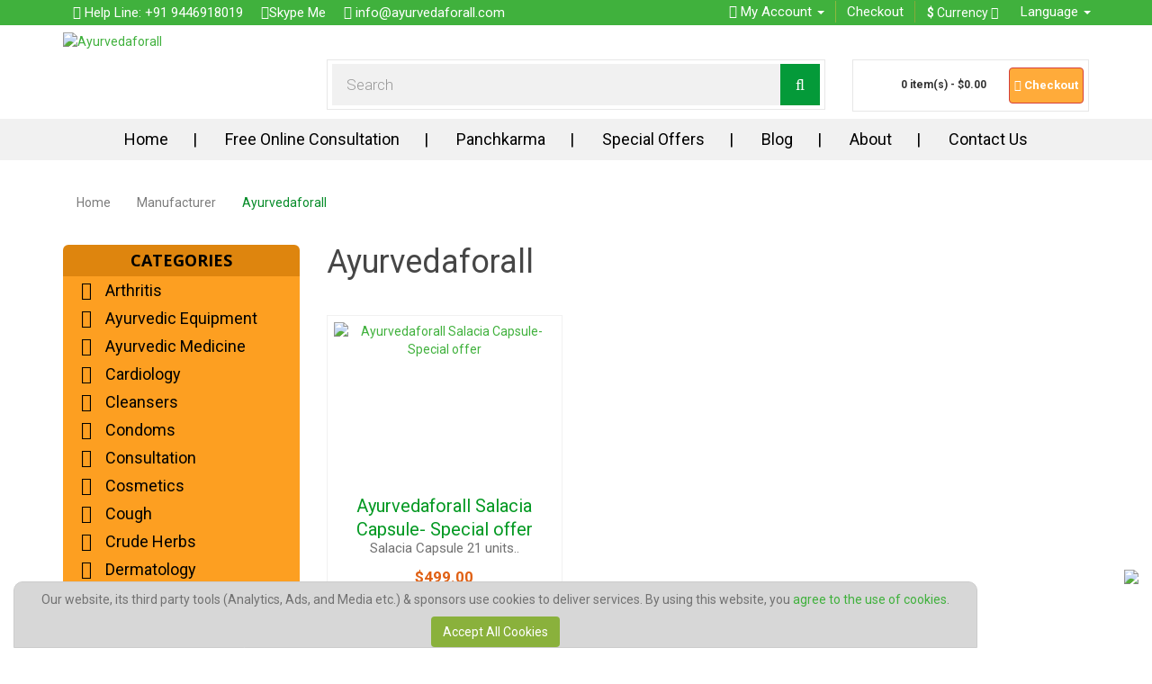

--- FILE ---
content_type: text/html; charset=utf-8
request_url: https://www.ayurvedaforall.com/ayurvedaforall.html/
body_size: 24787
content:
<!DOCTYPE html> <html dir="ltr" lang="en"> <head> <meta charset="UTF-8"/> <meta name="viewport" content="width=device-width, initial-scale=1"/> <meta name="msvalidate.01" content="01AE24526020BC7B2C058E66A2E098CF"/> <meta name="google-site-verification" content="_CrpHk2HYp-Jp-7aY7NKu5Va-GkYnQVITlL3nutGQ7c"/> <meta name="theme-color" content="#40b13d"/> <meta http-equiv="X-UA-Compatible" content="IE=edge"/> <link rel="preconnect" href="https://www.googletagmanager.com" crossorigin/><link rel="preconnect" href="https://translate.google.com" crossorigin/> <title>Ayurvedaforall</title> <base href="https://www.ayurvedaforall.com/"/> <meta name="robots" content="index"/> <link href="https://www.ayurvedaforall.com/ayurvedaforall.html/" rel="canonical"/> <link href="https://www.ayurvedaforall.com/image/catalog/favlogo.jpg" rel="icon"/> <link href="https://plus.google.com/" rel="publisher"/> <script type="text/javascript"> (function(c,l,a,r,i,t,y){ c[a]=c[a]||function(){(c[a].q=c[a].q||[]).push(arguments)}; t=l.createElement(r);t.async=1;t.src="https://www.clarity.ms/tag/"+i; y=l.getElementsByTagName(r)[0];y.parentNode.insertBefore(t,y); })(window, document, "clarity", "script", "3xz3ai6i9p"); </script> <script src="catalog/view/javascript/jquery/jquery-1.11.0.min.js"></script> <script async defer src="catalog/view/javascript/ee_tracking.min.js?eetv=2.2.1.1" type="text/javascript"></script> <script>
      dataLayer = [];
</script> <script>(function(w,d,s,l,i){w[l]=w[l]||[];w[l].push({'gtm.start':
new Date().getTime(),event:'gtm.js'});var f=d.getElementsByTagName(s)[0],
j=d.createElement(s),dl=l!='dataLayer'?'&l='+l:'';j.async=true;j.src=
'https://www.googletagmanager.com/gtm.js?id='+i+dl;f.parentNode.insertBefore(j,f);
})(window,document,'script','dataLayer','GTM-M75HKS4');</script> </head><body class="product-manufacturer-info-67 productBody"> <style type="text/css" id="nitro-base-css">.btn,.btn-group,.caret,img{vertical-align:middle}img{border:0}body{margin:0}.dropdown-menu{float:left}html{font-family:sans-serif;-webkit-text-size-adjust:100%;-ms-text-size-adjust:100%}header,nav,section{display:block}a{background-color:transparent}strong{font-weight:700}button,input{margin:0;font:inherit;color:inherit}button{overflow:visible}button{text-transform:none}button{-webkit-appearance:button}button::-moz-focus-inner,input::-moz-focus-inner{padding:0;border:0}.dropdown-menu{-webkit-background-clip:padding-box}.btn,.form-control,.navbar-toggle{background-image:none}body{background-color:#fff}*,:after,:before{-webkit-box-sizing:border-box;-moz-box-sizing:border-box;box-sizing:border-box}html{font-size:10px}body{font-family:"Helvetica Neue",Helvetica,Arial,sans-serif;font-size:14px;line-height:1.42857143;color:#333}button,input{font-family:inherit;font-size:inherit;line-height:inherit}a{color:#337ab7;text-decoration:none}.img-responsive{display:block;max-width:100%;height:auto}.sr-only{position:absolute;width:1px;height:1px;padding:0;margin:-1px;overflow:hidden;clip:rect(0,0,0,0);border:0}h3,h5{font-family:inherit;font-weight:500;line-height:1.1;color:inherit}h3{margin-top:20px;margin-bottom:10px}h5{margin-top:10px;margin-bottom:10px}h3{font-size:24px}h5{font-size:14px}p{margin:0 0 10px}.text-center{text-align:center}ul{margin-top:0}ul ul{margin-bottom:0}ul{margin-bottom:10px}@media (min-width:768px){.container{width:750px}}.container,.container-fluid{margin-right:auto;margin-left:auto}.container,.container-fluid{padding-right:15px;padding-left:15px}@media (min-width:992px){.container{width:970px}}@media (min-width:1200px){.container{width:1170px}}.row{margin-right:-15px;margin-left:-15px}.col-lg-3,.col-lg-4,.col-lg-8,.col-lg-9,.col-md-12,.col-md-4,.col-md-5,.col-md-6,.col-md-7,.col-md-8,.col-md-9,.col-sm-12,.col-sm-3,.col-sm-6,.col-sm-9{position:relative;min-height:1px;padding-right:15px;padding-left:15px}@media (min-width:768px){.col-sm-12,.col-sm-3,.col-sm-6,.col-sm-9{float:left}.col-sm-12{width:100%}.col-sm-9{width:75%}.col-sm-6{width:50%}.col-sm-3{width:25%}.col-sm-pull-9{right:75%}.col-sm-push-3{left:25%}}@media (min-width:992px){.col-md-12,.col-md-4,.col-md-5,.col-md-6,.col-md-7,.col-md-8,.col-md-9{float:left}.col-md-12{width:100%}.col-md-9{width:75%}.col-md-8{width:66.66666667%}.col-md-7{width:58.33333333%}.col-md-6{width:50%}.col-md-5{width:41.66666667%}.col-md-4{width:33.33333333%}}@media (min-width:1200px){.col-lg-3,.col-lg-4,.col-lg-8,.col-lg-9{float:left}.col-lg-9{width:75%}.col-lg-8{width:66.66666667%}.col-lg-4{width:33.33333333%}.col-lg-3{width:25%}}.form-control{font-size:14px;line-height:1.42857143;color:#555;display:block}.form-control{width:100%;height:34px;padding:6px 12px;background-color:#fff;border:1px solid #ccc;border-radius:4px;-webkit-box-shadow:inset 0 1px 1px rgba(0,0,0,.075);box-shadow:inset 0 1px 1px rgba(0,0,0,.075)}.form-control::-moz-placeholder{color:#999;opacity:1}.form-control:-ms-input-placeholder{color:#999}.form-control::-webkit-input-placeholder{color:#999}.input-lg{border-radius:6px;padding:10px 16px;font-size:18px}.input-lg{height:46px;line-height:1.3333333}.dropdown{position:relative}.btn{display:inline-block;padding:6px 12px;margin-bottom:0;font-size:14px;font-weight:400;line-height:1.42857143;text-align:center;white-space:nowrap;-ms-touch-action:manipulation;touch-action:manipulation;border:1px solid transparent;border-radius:4px}.btn-default{color:#333;background-color:#fff;border-color:#ccc}.btn-danger{color:#fff;background-color:#d9534f;border-color:#d43f3a}.btn-link{font-weight:400;color:#337ab7;border-radius:0}.btn-link{background-color:transparent;-webkit-box-shadow:none;box-shadow:none}.btn-link{border-color:transparent}.btn-lg{padding:10px 16px;font-size:18px;line-height:1.3333333;border-radius:6px}.btn-block{display:block;width:100%}.fade{opacity:0}.collapse{display:none}.caret{display:inline-block;width:0;height:0;margin-left:2px;border-top:4px dashed;border-right:4px solid transparent;border-left:4px solid transparent}.dropdown-menu{position:absolute;top:100%;left:0;z-index:1000;display:none;min-width:160px;padding:5px 0;margin:2px 0 0;font-size:14px;text-align:left;list-style:none;background-color:#fff;background-clip:padding-box;border:1px solid #ccc;border:1px solid rgba(0,0,0,.15);border-radius:4px;-webkit-box-shadow:0 6px 12px rgba(0,0,0,.175);box-shadow:0 6px 12px rgba(0,0,0,.175)}.dropdown-menu.pull-right{right:0;left:auto}.dropdown-menu>li>a{display:block;padding:3px 20px;line-height:1.42857143;white-space:nowrap}.dropdown-menu>li>a{clear:both;font-weight:400;color:#333}.pull-right>.dropdown-menu{right:0;left:auto}@media (min-width:768px){.navbar-right .dropdown-menu{right:0;left:auto}}.btn-group{position:relative;display:inline-block}.btn-group>.btn{position:relative;float:left}.btn-group>.btn:first-child{margin-left:0}.input-group{position:relative;display:table;border-collapse:separate}.input-group .form-control{position:relative;z-index:2;float:left;width:100%;margin-bottom:0}.input-group .form-control,.input-group-btn{display:table-cell}.nav>li,.nav>li>a{display:block;position:relative}.input-group-btn{width:1%;white-space:nowrap;vertical-align:middle}.input-group .form-control:first-child{border-top-right-radius:0;border-bottom-right-radius:0}.input-group-btn:last-child>.btn{border-top-left-radius:0;border-bottom-left-radius:0}.input-group-btn{position:relative;font-size:0;white-space:nowrap}.input-group-btn>.btn{position:relative}.input-group-btn:last-child>.btn{z-index:2;margin-left:-1px}.nav{padding-left:0;margin-bottom:0;list-style:none}.nav>li>a{padding:10px 15px}.navbar{position:relative;min-height:50px;margin-bottom:20px;border:1px solid transparent}.navbar-collapse{padding-right:15px;padding-left:15px;overflow-x:visible;-webkit-overflow-scrolling:touch;border-top:1px solid transparent;-webkit-box-shadow:inset 0 1px 0 rgba(255,255,255,.1);box-shadow:inset 0 1px 0 rgba(255,255,255,.1)}@media (min-width:768px){.navbar{border-radius:4px}.navbar-header{float:left}.navbar-collapse{width:auto;border-top:0;-webkit-box-shadow:none;box-shadow:none}.navbar-collapse.collapse{display:block!important;height:auto!important;padding-bottom:0;overflow:visible!important}}.modal{overflow:hidden}.container>.navbar-collapse{margin-right:-15px;margin-left:-15px}.navbar-brand{float:left;height:50px;padding:15px;font-size:18px;line-height:20px}@media (min-width:768px){.container>.navbar-collapse{margin-right:0;margin-left:0}}.navbar-toggle{position:relative;float:right;padding:9px 10px;margin-top:8px;margin-right:15px;margin-bottom:8px;background-color:transparent;border:1px solid transparent;border-radius:4px}.navbar-toggle .icon-bar{display:block;width:22px;height:2px;border-radius:1px}.navbar-toggle .icon-bar+.icon-bar{margin-top:4px}.navbar-nav{margin:7.5px -15px}.navbar-nav>li>a{padding-top:10px;padding-bottom:10px;line-height:20px}@media (min-width:768px){.navbar-toggle{display:none}.navbar-nav{float:left;margin:0}.navbar-nav>li{float:left}.navbar-nav>li>a{padding-top:15px;padding-bottom:15px}}@media (min-width:768px){.navbar-right{float:right!important;margin-right:-15px}}.modal{top:0;right:0;bottom:0;left:0}.list-group-item{position:relative;display:block;padding:10px 15px;margin-bottom:-1px;background-color:#fff;border:1px solid #ddd}.list-group-item:first-child{border-top-left-radius:4px;border-top-right-radius:4px}a.list-group-item{color:#555}.panel{margin-bottom:20px;background-color:#fff;border:1px solid transparent;border-radius:4px;-webkit-box-shadow:0 1px 1px rgba(0,0,0,.05);box-shadow:0 1px 1px rgba(0,0,0,.05)}.modal{position:fixed;z-index:1050;display:none;-webkit-overflow-scrolling:touch;outline:0}.carousel,.carousel-inner{position:relative}.carousel-inner{width:100%;overflow:hidden}.carousel-inner>.item{position:relative;display:none}@media all and (transform-3d),(-webkit-transform-3d){.carousel-inner>.item{-webkit-backface-visibility:hidden;backface-visibility:hidden;-webkit-perspective:1000px;perspective:1000px}.carousel-inner>.item.active{left:0;-webkit-transform:translate3d(0,0,0);transform:translate3d(0,0,0)}}.carousel-inner>.active{display:block}.carousel-inner>.active{left:0}.container-fluid:after,.container-fluid:before,.container:after,.container:before,.nav:after,.nav:before,.navbar-collapse:after,.navbar-collapse:before,.navbar-header:after,.navbar-header:before,.navbar:after,.navbar:before,.row:after,.row:before{display:table;content:" "}.container-fluid:after,.container:after,.nav:after,.navbar-collapse:after,.navbar-header:after,.navbar:after,.row:after{clear:both}.center-block{display:block;margin-right:auto;margin-left:auto}.pull-right{float:right!important}.pull-left{float:left!important}.visible-sm,.visible-xs{display:none!important}@-ms-viewport{width:device-width}@media (max-width:767px){.visible-xs{display:block!important}}@media (min-width:768px) and (max-width:991px){.visible-sm{display:block!important}}@media (min-width:1200px){.hidden-lg{display:none!important}}@media (max-width:767px){.hidden-xs{display:none!important}}@media (min-width:768px) and (max-width:991px){.hidden-sm{display:none!important}}@media (min-width:992px) and (max-width:1199px){.hidden-md{display:none!important}}body{font-family:Roboto,sans-serif;font-weight:400}body,p,ul{color:#727272}a img{border:0}.icon.cart,.image img,.image:before{vertical-align:middle}body{background-color:#fff;margin:0 auto;font-size:14px}a{color:#40b13d;text-decoration:none}.carousel .carousel-inner,.carousel .item,.carousel .item.active{-webkit-background-size:cover;-moz-background-size:cover;-o-background-size:cover}h3{color:#049923;font-family:Roboto,sans-serif;font-weight:500;margin:0}h3{font-size:26px}h5,h5 a{color:#464646;font-family:'Open Sans',sans-serif;font-size:20px;font-weight:400;margin:0}p,ul{font-family:Roboto,sans-serif;font-weight:400}p,ul{font-size:14px;margin:0 0 10px;line-height:24px}.btnBlue{background-color:#fd9f21;-webkit-border-radius:0;-moz-border-radius:0;border-radius:0;color:#000;font-weight:700}#search .form-control,.mainMenu li a{font-family:Roboto,sans-serif;font-weight:300}#hdrTopFixed{background-color:#40b13d;position:fixed;top:0;width:100%;z-index:3}#hdrTopFixed .navbar-header{position:absolute;right:0;z-index:99}#hdrTopFixed li{color:#fff;font-size:12px}#hdrTopFixed .navbar-right li a{font-size:12px}#hdrTopFixed .navbar-right>li>a{color:#414141;padding:10px 5px;border-left:1px solid #e7e7e7;border-right:1px solid #f1f1f1}#hdrTopFixed .navbar-right>li:first-child a{border-right:none}#hdrTopFixed .navbar-right>li:last-child a{border-left:none}#hdrTopFixed .navbar-right>li{display:inline-block;float:left;position:relative}#hdrTopFixed .navbar-right{float:left;position:relative;background-color:#f1f1f1;width:100%}#hdrTopFixed .navbar-right:after,#hdrTopFixed .navbar-right:before{background-color:#f1f1f1;content:"";display:block;position:absolute;width:15px;height:100%;top:0}#cart .dropdown-menu,#navbar{width:100%}#hdrTopFixed .navbar-right:before{left:-15px}#hdrTopFixed .navbar-right:after{right:-15px}#hdrTopFixed .navLeft{margin:0}#hdrTopFixed .navphone>li a{padding:3px 0;color:#fff;font-size:15px;display:inline-block}.navbar{margin-bottom:0;min-height:auto}.header{padding-top:26px;padding-bottom:0}.logo{display:block;margin:10px auto}#search{margin-bottom:10px}.mainMenu,.mainMenu li,.navLeft li{margin:0}#cart,#search{border:1px solid #e7e7e7;padding:5px}#search .form-control{background-color:#f1f1f1;border:none;box-shadow:none;border-radius:0;-moz-border-radius:0;-webkit-border-radius:0;font-size:17px;color:#414141;padding:5px 10px;height:auto}#search .btn{background-color:#049a39;border-color:#049a39;box-shadow:none;border-radius:0;-moz-border-radius:0;-webkit-border-radius:0;padding:3px 16px 4px}.cartBtn,.navigationWide{background-color:transparent}#search .btn .fa{color:#fff}.cartBtn{border:none;padding:0;font-size:12px;text-align:right}.navigationWide{position:fixed;top:0;left:0;width:100%;z-index:6}#navbar{position:fixed;top:37px}.mainMenu li a{color:#000;font-size:18px!important;font-weight:400}.mainMenu>li>a{font-size:14px}button.navbar-toggle>span{background-color:#fff}.mainMenu>li>a{padding:3px 5px}.mainMenu>li>a:after{content:none}.sliderWide{padding-top:20px;padding-bottom:20px}.productCategory{background-color:#fd9f21}.productCategory .navbar-collapse{padding:0}#productCategory .panel,#productCategory a.list-group-item{background-color:transparent;border:none;box-shadow:none;margin:0;display:block}#productCategory .categorySubmenu li a,#productCategory a.list-group-item{color:#000;font-size:18px;font-family:Roboto,sans-serif;font-weight:400;padding:3px 0;text-align:left}#productCategory a.list-group-item:before{font-family:FontAwesome;color:#000;content:"\f105";font-size:20px;margin-right:15px}#productCategory .categorySubmenu{background-color:#e78f19;padding-left:10px;list-style-type:none;margin-bottom:0}#productCategory .categorySubmenu li a{display:block;font-size:14px;text-align:left;padding-left:20px;position:relative}#productCategory .categorySubmenu li a:before{background:url(https://www.ayurvedaforall.com/catalog/view/theme/AyurVedaForAll/img/sprite.png) 0 -13px no-repeat;position:absolute;content:"";margin-right:15px;height:6px;width:4px;left:0;top:12px}.productCategorymanuheader{background-color:#de850e;border-radius:6px 6px 0 0;color:#000;font-family:"Open Sans",sans-serif;font-size:18px;font-weight:700;padding:5px 23px;text-align:center;text-transform:uppercase}#main-slider{border:1px solid #9b9b9b}#main-slider{overflow:hidden}#main-slider.carousel{height:200px}.carousel .carousel-inner,.carousel .item,.carousel .item.active{background-position:center center;background-size:cover;height:100%;width:100%}#main-slider .slider-inner .carousel-content{padding:10px;display:inline-block;width:100%;background-color:rgb(2,2,2,.4);margin-bottom:-5px}#main-slider .slider-inner .carousel-content h3{padding-top:11px;color:#fff;float:left;text-transform:uppercase}#main-slider .slider-inner .carousel-content .btn.btn-lg.btnBlue{float:right}#main-slider .slider-inner{position:absolute;bottom:0;left:0;width:100%;text-align:left}.carousel-content{padding:20px}.productTabWide{padding-top:0;padding-bottom:26px}.product-thumb{padding:0 10px}.image:before{content:' ';display:inline-block;height:100%}.product-thumb .image{display:block;height:190px;text-align:center}.image img{display:inline-block}.caption h5,.caption h5 a{color:#237573;margin-bottom:10px;font-size:18px;font-weight:500}.caption p{line-height:22px;margin-bottom:0}.caption p.price{color:#585858;margin-top:10px;font-weight:700;font-size:17px;margin-bottom:5px}.addToCardGreen{border:1px solid #8ab13c;border-left:none;border-right:none;background-color:transparent;padding:0;height:36px}.addToCardGreen span{background-color:#8ab13c;color:#fff;font-size:15px;display:block;border-top:3px solid #fff;border-bottom:3px solid #fff;border-left:5px solid #fff;border-right:5px solid #fff;padding:3px 5px}.reviewDate,.reviewfrom{color:#000;font-weight:300;font-size:18px;margin-bottom:0}.reviewRating{margin:20px 0}.icon{position:relative;display:inline-block;background:url(https://www.ayurvedaforall.com/catalog/view/theme/AyurVedaForAll/img/sprite.png) no-repeat}.icon.cart{background-position:-36px -9px;width:25px;height:30px}.dropdown-menu{min-width:160px}.cartPopup{min-width:300px}.error_div{color:#3c763d;background-color:#dff0d8}.error_div{padding:15px;margin-bottom:20px;border:1px solid transparent;border-radius:4px}@media screen and (max-width:991px){.productCategory a.navbar-brand{display:none!important}#productCategory{background-color:#fd9f21;padding:5px 15px}#productCategory .content{height:100%}.productCategory{background-color:transparent;padding:0;position:absolute;top:-110px;right:0;z-index:2;width:100%}.logotop{text-align:center}.hidden-lg.hidden-sm.hidden-md.bonline{padding:6px 20px;display:inline-block!important;margin:5px 0 7px 0;font-size:17px}.productCategory .navbar-toggle{background-color:#fd9f21;min-height:35px}}@media screen and (max-width:767px){.pull-left{text-align:left}.hidden-xs{display:none!important}.hidden-lg.hidden-md.hidden-sm{display:block!important}body .bonline{float:none;display:block;margin:20px;text-align:center}#welcnt .img-responsive{margin-bottom:15px}.padNone{padding:0}#footer_cookie,#footer_cookie div{padding:0 4px}#footer_cookie div button{float:none!important}#footer_cookie div p{font-size:13px;line-height:normal}.carousel .carousel-inner,.carousel .item,.carousel .item.active{background-size:122%}#search{margin-bottom:0}.sliderWide{padding-top:0}.logo{margin:0 auto}#hdrTopFixed .navbar-right{padding-right:30px;padding-top:3px}.product-thumb{padding:0 10px}.header #cart>a{display:none}.header #cart{height:auto}body .header #cart{height:auto;position:fixed;top:38px;z-index:100;width:auto;padding:0;border:0;right:20px}body .header #cart #cart-total{width:20px;display:inline-block;overflow:hidden;height:20px;background-color:#fe940a;position:absolute;left:13px;border-radius:20px 20px 20px 20px;-webkit-border-radius:20px 20px 20px 20px;-moz-border-radius:20px 20px 20px 20px;-khtml-border-radius:20px 20px 20px 20px}body .header #cart #cart-total strong{color:#fff!important}body .navbar-toggle{margin-right:0;margin-bottom:0;margin-top:2px}#hdrTopFixed .navLeft li a{padding:8px 0}#hdrTopFixed .navLeft li a span{display:none}#hdrTopFixed .navLeft li:last-child a span{display:inline-block}#hdrTopFixed .navLeft li{display:inline-block;margin-right:10px!important}#navbar{background-color:#f1f1f1;text-align:center}#navbar li a{border-bottom:1px solid #fff}.header{padding-top:72px}header button.cartBtn{line-height:20px!important;text-align:center!important}#cart,#search{text-align:center}.chkClass,.dropdown .myCaret,.dropdown span.myaccSpan{display:none!important}.cartBtn{text-align:center}.mainMenu>li>a{padding:3px 5px!important}.modal{padding-right:0!important}.btn.currencyClass{padding:0 4px!important;background-color:none;border-radius:none}#hdrTopFixed .navbar-right>li{padding:0 12px;border-right:1px solid #646464}#hdrTopFixed .navbar-right>li:first-child,#hdrTopFixed .navbar-right>li:last-child{border-right:0}#hdrTopFixed .navbar-right>li>a{padding:0 4px!important;font-size:14px;border:0}#hdrTopFixed .navbar-right li button{background-color:none!important}.btn.currencyClass span,.btn.currencyClass strong{float:left;font-size:15px;color:#646464}.btn i.fa-caret-down{float:left;margin:0 0 0 4px;font-size:20px}.caret{border-left:6px solid transparent;border-right:6px solid transparent;border-top:6px dashed}.navbar{border:none}.cartBtn{width:100%}#search .btn,#search .form-control{height:48px}.cartBtn{margin:0 auto;font-size:15px;color:#646464}.cartImg{position:relative;display:inline-block;background:url(https://www.ayurvedaforall.com/catalog/view/theme/AyurVedaForAll/img/cart_bag.gif) no-repeat!important}}@media screen and (max-width:600px){.chkClass,.dropdown .myCaret,.dropdown span.myaccSpan{display:none!important}.cartBtn{text-align:center}.btn.currencyClass{padding:0 4px!important;background-color:none;border-radius:none}#hdrTopFixed .navbar-right>li{padding:0 12px;border-right:1px solid #646464}#hdrTopFixed .navbar-right>li:first-child,#hdrTopFixed .navbar-right>li:last-child{border-right:0}#hdrTopFixed .navbar-right>li>a{padding:0 4px!important;font-size:14px;border:0}#hdrTopFixed .navbar-right li button{background-color:none!important}.btn.currencyClass span,.btn.currencyClass strong{float:left;font-size:15px;color:#646464}.btn i.fa-caret-down{float:left;margin:0 0 0 4px;font-size:20px}.caret{border-left:6px solid transparent;border-right:6px solid transparent;border-top:6px dashed}.navbar{border:none}.fa-user{font-size:25px}.cartBtn{width:100%}#search .btn,#search .form-control{height:48px}.cartBtn{margin:0 auto;font-size:15px;color:#646464}.cartImg{position:relative;display:inline-block;background:url(https://www.ayurvedaforall.com/catalog/view/theme/AyurVedaForAll/img/cart_bag.gif) no-repeat!important}}@media screen and (max-width:480px){.chkClass,.dropdown .myCaret,.dropdown span.myaccSpan{display:none!important}.cartBtn{text-align:center}.btn.currencyClass{padding:0 4px!important;background-color:none;border-radius:none}#hdrTopFixed .navbar-right>li{padding:0 12px;border-right:1px solid #646464}#hdrTopFixed .navbar-right>li:first-child,#hdrTopFixed .navbar-right>li:last-child{border-right:0}#hdrTopFixed .navbar-right>li>a{padding:0 4px!important;font-size:14px;border:0}#hdrTopFixed .navbar-right li button{background-color:none!important}.btn.currencyClass span,.btn.currencyClass strong{float:left;font-size:15px;color:#646464}.btn i.fa-caret-down{float:left;margin:0 0 0 4px;font-size:20px}.caret{border-left:6px solid transparent;border-right:6px solid transparent;border-top:6px dashed}.navbar{border:none}.fa-user{font-size:25px}.cartBtn{width:100%}#search .btn,#search .form-control{height:48px}.cartBtn{margin:0 auto;font-size:15px;color:#646464}.cartImg{position:relative;display:inline-block;background:url(https://www.ayurvedaforall.com/catalog/view/theme/AyurVedaForAll/img/cart_bag.gif) no-repeat!important}}@media (max-width:991px){.productCategory .navbar-header{float:none;clear:both}.productCategory .navbar-brand{height:auto;padding:8px;color:#fff}.productCategory .navbar-toggle{display:block;margin:0}#productCategory.collapse{display:none!important;width:100%;border-top:1px solid transparent;-webkit-box-shadow:inset 0 1px 0 rgba(255,255,255,.1);box-shadow:inset 0 1px 0 rgba(255,255,255,.1)}.productCategorymanuheader{display:none}.mainMenu>li>a{padding:8px 4px;font-size:14px!important}}@media (min-width:480px){#main-slider.carousel{height:300px}}@media (min-width:768px){.logo,.mainMenu>li{display:inline-block}#hdrTopFixed .nav li,#hdrTopFixed .nav li a{font-size:12px}#hdrTopFixed .navLeft>li{padding:18px 10px}#hdrTopFixed .navbar-right{background-color:transparent;float:none;width:auto}#hdrTopFixed .navbar-right:after,#hdrTopFixed .navbar-right:before{content:none}#hdrTopFixed .navbar-right>li>a{color:#fff;border-left:1px solid #8fb83e;border-right:1px solid #85aa3a;padding:11px 5px}#hdrTopFixed .navbar-right>li.pull-right{float:left!important}#hdrTopFixed .navbar-right>li:first-child a{border-left:none}#hdrTopFixed .navbar-right>li:last-child a{border-right:none}#cart,#search{padding:4px 5px}#search .form-control{padding:10px 16px;height:46px}#search .btn{padding:10px 16px}.icon.cart{background-position:-26px 0;width:45px;height:48px;vertical-align:middle}.tab-content .item{background-position:right center;background-repeat:no-repeat}#navbar,.navigationWide{background-color:#f1f1f1;position:static}.mainMenu{text-align:center}.mainMenu>li{float:none}.padNone{padding:0}.productTabWide{padding-top:20px;padding-bottom:0}.product-thumb{padding:0 20px}.tab-content .item{background-image:url(https://www.ayurvedaforall.com/catalog/view/theme/AyurVedaForAll/img/devider2.png)}}@media (min-width:992px){#hdrTopFixed .nav li,#hdrTopFixed .nav li a{font-size:15px}#hdrTopFixed .navLeft>li{padding:0 10px}#hdrTopFixed .navbar-right>li>a{padding:12px;font-size:15px}.searchCart{padding-top:40px}.mainMenu>li>a{padding:11px 30px;font-size:16px}.mainMenu>li:last-child>a:after{content:none}.mainMenu>li>a:after{content:"|";position:absolute;right:-2px}.padRight{padding-right:20px}.productCategory{padding:0 0 5px 20px}#main-slider.carousel{height:420px}}@media (max-width:992px){.productCategorymanuheader{color:#297978}}header button.cartBtn{line-height:0;text-align:left}button.btn.btn-danger{padding:6px 5px;font-size:13px}@media only screen and (min-width:768px) and (max-width:1010px){.header{padding-top:61px}}#main-slider .item:first-child h3{display:none}.header #cart a{float:right}.header #cart{height:58px}.header #cart-total,.header #cart-total strong{color:#333!important;font-weight:700}.header button.btn.btn-danger{margin-top:4px}.navbar-right .btn{text-align:left}.btn-group .dropdown-toggle{box-shadow:none}.menu.scroll-pane1 li{margin:0}.col-sm-12 .col-md-12{padding:0}#welcnt{margin-bottom:40px;border:4px solid #ddd;padding:20px 0}#welcnt p{margin-bottom:6px;line-height:19px}#welcnt h5{margin:10px 0 4px 0}.common-home .product-thumb .image img{display:block;height:auto;width:auto;max-height:180px}.common-home .product-thumb .image:before{display:none}.bonline{background-color:#fd9f21;color:#000;text-decoration:none;padding:10px 25px;float:right;font-size:20px;margin-top:-28px;box-shadow:0 3px 5px #747474;-webkit-box-shadow:0 3px 5px #747474;-moz-box-shadow:0 3px 5px #747474;border-radius:10px 10px 10px 10px;-webkit-border-radius:10px 10px 10px 10px;-moz-border-radius:10px 10px 10px 10px;-khtml-border-radius:10px 10px 10px 10px}#callfree a{color:#fff;padding:10px 15px;display:inline-block}#footer_cookie{width:auto!important;background:#d7d7d7!important;text-align:center;z-index:10!important}#footer_cookie .btn.pull-right{float:none!important}.owl-carousel{display:none;position:relative;width:100%;-ms-touch-action:pan-y}.owl-carousel{margin:0 0 20px;background:#fff;direction:ltr!important;z-index:1}.mCustomScrollbar{-ms-touch-action:none;touch-action:none}.content{overflow:auto;position:relative;max-width:97%;height:380px}@media only screen and (max-width:1000px){.content{height:180px}}</style><noscript><iframe src="https://www.googletagmanager.com/ns.html?id=GTM-M75HKS4" height="0" width="0" style="display:none;visibility:hidden"></iframe></noscript><script async src="https://www.googletagmanager.com/gtag/js?id=G-9FMRWX6766"></script><script>   window.dataLayer = window.dataLayer || [];   function gtag(){dataLayer.push(arguments);}   gtag('js', new Date());   gtag('config', 'G-9FMRWX6766'); </script><script type="text/javascript">
    window.heap=window.heap||[],heap.load=function(e,t){window.heap.appid=e,window.heap.config=t=t||{};var r=t.forceSSL||"https:"===document.location.protocol,a=document.createElement("script");a.type="text/javascript",a.async=!0,a.src=(r?"https:":"http:")+"//cdn.heapanalytics.com/js/heap-"+e+".js";var n=document.getElementsByTagName("script")[0];n.parentNode.insertBefore(a,n);for(var o=function(e){return function(){heap.push([e].concat(Array.prototype.slice.call(arguments,0)))}},p=["addEventProperties","addUserProperties","clearEventProperties","identify","resetIdentity","removeEventProperty","setEventProperties","track","unsetEventProperty"],c=0;c<p.length;c++)heap[p[c]]=o(p[c])};
      heap.load("3728313527");
</script><script type="text/javascript">

  var _gaq = _gaq || [];
  _gaq.push(['_setAccount', 'UA-3872874-1']);
  _gaq.push(['_trackPageview']);

  (function() {
    var ga = document.createElement('script'); ga.type = 'text/javascript'; ga.async = true;
    ga.src = ('https:' == document.location.protocol ? 'https://ssl' : 'http://www') + '.google-analytics.com/ga.js';
    var s = document.getElementsByTagName('script')[0]; s.parentNode.insertBefore(ga, s);
  })();

</script><script type="text/javascript"><!--
    var live_search = {
      selector: '#search',
      text_no_matches: 'No matches.',
      height: '50px',
      delay: 400
    }

    $(document).ready(function() {
      var html = '';
      html += '<div id="live-search">';
      html += ' <ul>';
      html += ' </ul>';
      html += '</div>';

      $(live_search.selector).after(html);
      $('input[name=\'search\']').autocomplete({
        'source': function(request, response) {
          if ($(live_search.selector + ' input[type=\'text\']').val() == '') {
            $('#live-search').css('display','none');
          }
          else{
            var html = '';
            html += '<li style="text-align: center;height:10px;">';
            html +=   ' <img class="loading" src="catalog/view/theme/default/image/spinning.gif" />';
            html += '</li>';
            $('#live-search ul').html(html);
            $('#live-search').css('display','block');
          }
          var filter_name = $(live_search.selector + ' input[type=\'text\']').val();

          if (filter_name.length>0) {
            $.ajax({
              url: 'index.php?route=product/live_search&filter_name=' +  encodeURIComponent(request),
              dataType: 'json',
              success: function(products) {
                $('#live-search ul li').remove();
                if (!$.isEmptyObject(products)) {
                  var show_image = 1;
                  var show_price = 1;
                  var show_description = 1;

                  $.each(products, function(index,product) {
                    var html = '';
                    
                    html += '<li>';
                    html += '<a href="' + product.url + '" title="' + product.name + '">';
                    if(product.image && show_image){
                      html += ' <div class="product-image"><img alt="' + product.name + '" src="' + product.image + '"></div>';
                    }
                    html += ' <div class="product-name">' + product.name ;
                    if(show_description){
                      html += '<p>' + product.extra_info + '</p>';
                    }
                    html += '</div>';
                    if(show_price){
                      if (product.special) {
                        html += ' <div class="product-price"><span class="special">' + product.price + '</span><span class="price">' + product.special + '</span></div>';
                      } else {
                        html += ' <div class="product-price"><span class="price">' + product.price + '</span></div>';
                      }
                    }
                    html += '<span style="clear:both"></span>';
                    html += '</a>';
                    html += '</li>';
                    $('#live-search ul').append(html);
                  });
                } else {
                  var html = '';
                  html += '<li style="text-align: center;height:10px;">';
                  html +=   live_search.text_no_matches;
                  html += '</li>';

                  $('#live-search ul').html(html);
                }
                $('#live-search ul li').css('height',live_search.height);
                $('#live-search').css('display','block');
                return false;
              }
            });
          }
        },
        'select': function(product) {
          $('input[name=\'search\']').val(product.name);
        }
      });

      $(document).bind( "mouseup touchend", function(e){
        var container = $('#live-search');
        if (!container.is(e.target) && container.has(e.target).length === 0)
        {
          container.hide();
        }
      });
    });
  //--></script><script type="application/ld+json">
				{ "@context" : "http://schema.org",
				  "@type" : "Organization",
				  "name" : "Ayurvedaforall",
				  "url" : "https://www.ayurvedaforall.com/",
				  "logo" : "https://www.ayurvedaforall.com/image/catalog/logo.jpg",
				  "contactPoint" : [
					{ "@type" : "ContactPoint",
					  "telephone" : "+91 9446918019",
					  "contactType" : "customer service"
					} ] }
				</script><script type="text/javascript">$(document).ready(function(){(function(){$("html").on("mouseout.ouibounce",function(){function e(){$("#ouibounce-modal").modal()}return function(t){if(!(t.clientY<20))return;e();$("html").off("mouseout.ouibounce")}}())})();$("head").prepend('<style type="text/css">.modal-open{overflow:hidden}.modal{position:fixed;top:0;right:0;bottom:0;left:0;z-index:1040;display:none;overflow:auto;overflow-y:scroll}.modal.fade .modal-dialog{-webkit-transform:translate(0,-25%);-ms-transform:translate(0,-25%);transform:translate(0,-25%);-webkit-transition:-webkit-transform .3s ease-out;-moz-transition:-moz-transform .3s ease-out;-o-transition:-o-transform .3s ease-out;transition:transform .3s ease-out}.modal.in .modal-dialog{-webkit-transform:translate(0,0);-ms-transform:translate(0,0);transform:translate(0,0)}.modal-dialog{position:relative;z-index:1050;width:auto;margin:10px}.modal-content{position:relative;background-color:#fff;border:1px solid #999;border:1px solid rgba(0,0,0,0.2);border-radius:6px;outline:0;-webkit-box-shadow:0 3px 9px rgba(0,0,0,0.5);box-shadow:0 3px 9px rgba(0,0,0,0.5);background-clip:padding-box}.modal-backdrop{position:fixed;top:0;right:0;bottom:0;left:0;z-index:1030;background-color:#000}.modal-backdrop.fade{opacity:0;filter:alpha(opacity=0)}.modal-backdrop.in{opacity:.5;filter:alpha(opacity=50)}.modal-header{min-height:16.428571429px;padding:15px;border-bottom:1px solid #e5e5e5}.modal-header .close{margin-top:-2px}.modal-title{margin:0;line-height:1.428571429}.modal-body{position:relative;padding:20px;min-height:300px}.modal-footer{padding:19px 20px 20px;margin-top:15px;text-align:right;border-top:1px solid #e5e5e5}.modal-footer:before,.modal-footer:after{display:table;content:" "}.modal-footer:after{clear:both}.modal-footer:before,.modal-footer:after{display:table;content:" "}.modal-footer:after{clear:both}.modal-footer .btn+.btn{margin-bottom:0;margin-left:5px}.modal-footer .btn-group .btn+.btn{margin-left:-1px}.modal-footer .btn-block+.btn-block{margin-left:0}@media screen and (min-width:768px){.modal-dialog{width:600px;margin:30px auto}.modal-content{-webkit-box-shadow:0 5px 15px rgba(0,0,0,0.5);box-shadow:0 5px 15px rgba(0,0,0,0.5)}}.btn{display:inline-block;padding:6px 12px;margin-bottom:0;font-size:14px;font-weight:normal;line-height:1.428571429;text-align:center;white-space:nowrap;vertical-align:middle;cursor:pointer;background-image:none;border:1px solid transparent;border-radius:4px;-webkit-user-select:none;-moz-user-select:none;-ms-user-select:none;-o-user-select:none;user-select:none}.btn-primary{color:#fff;background-color:#428bca;border-color:#357ebd}.btn-primary:hover,.btn-primary:focus,.btn-primary:active,.btn-primary.active,.open .dropdown-toggle.btn-primary{color:#fff;background-color:#3276b1;border-color:#285e8e}</style>');+function(e){"use strict";var t=function(t,n){this.options=n;this.$element=e(t);this.$backdrop=this.isShown=null;if(this.options.remote)this.$element.load(this.options.remote)};t.DEFAULTS={backdrop:true,keyboard:true,show:true};t.prototype.toggle=function(e){return this[!this.isShown?"show":"hide"](e)};t.prototype.show=function(t){var n=this;var r=e.Event("show.bs.modal",{relatedTarget:t});this.$element.trigger(r);if(this.isShown||r.isDefaultPrevented())return;this.isShown=true;this.escape();this.$element.on("click.dismiss.modal",'[data-dismiss="modal"]',e.proxy(this.hide,this));this.backdrop(function(){var r=e.support.transition&&n.$element.hasClass("fade");if(!n.$element.parent().length){n.$element.appendTo(document.body)}n.$element.show();if(r){n.$element[0].offsetWidth}n.$element.addClass("in").attr("aria-hidden",false);n.enforceFocus();var i=e.Event("shown.bs.modal",{relatedTarget:t});r?n.$element.find(".modal-dialog").one(e.support.transition.end,function(){n.$element.focus().trigger(i)}).emulateTransitionEnd(300):n.$element.focus().trigger(i)})};t.prototype.hide=function(t){if(t)t.preventDefault();t=e.Event("hide.bs.modal");this.$element.trigger(t);if(!this.isShown||t.isDefaultPrevented())return;this.isShown=false;this.escape();e(document).off("focusin.bs.modal");this.$element.removeClass("in").attr("aria-hidden",true).off("click.dismiss.modal");e.support.transition&&this.$element.hasClass("fade")?this.$element.one(e.support.transition.end,e.proxy(this.hideModal,this)).emulateTransitionEnd(300):this.hideModal()};t.prototype.enforceFocus=function(){e(document).off("focusin.bs.modal").on("focusin.bs.modal",e.proxy(function(e){if(this.$element[0]!==e.target&&!this.$element.has(e.target).length){this.$element.focus()}},this))};t.prototype.escape=function(){if(this.isShown&&this.options.keyboard){this.$element.on("keyup.dismiss.bs.modal",e.proxy(function(e){e.which==27&&this.hide()},this))}else if(!this.isShown){this.$element.off("keyup.dismiss.bs.modal")}};t.prototype.hideModal=function(){var e=this;this.$element.hide();this.backdrop(function(){e.removeBackdrop();e.$element.trigger("hidden.bs.modal")})};t.prototype.removeBackdrop=function(){this.$backdrop&&this.$backdrop.remove();this.$backdrop=null};t.prototype.backdrop=function(t){var n=this;var r=this.$element.hasClass("fade")?"fade":"";if(this.isShown&&this.options.backdrop){var i=e.support.transition&&r;this.$backdrop=e('<div class="modal-backdrop '+r+'" />').appendTo(document.body);this.$element.on("click.dismiss.modal",e.proxy(function(e){if(e.target!==e.currentTarget)return;this.options.backdrop=="static"?this.$element[0].focus.call(this.$element[0]):this.hide.call(this)},this));if(i)this.$backdrop[0].offsetWidth;this.$backdrop.addClass("in");if(!t)return;i?this.$backdrop.one(e.support.transition.end,t).emulateTransitionEnd(150):t()}else if(!this.isShown&&this.$backdrop){this.$backdrop.removeClass("in");e.support.transition&&this.$element.hasClass("fade")?this.$backdrop.one(e.support.transition.end,t).emulateTransitionEnd(150):t()}else if(t){t()}};var n=e.fn.modal;e.fn.modal=function(n,r){return this.each(function(){var i=e(this);var s=i.data("bs.modal");var o=e.extend({},t.DEFAULTS,i.data(),typeof n=="object"&&n);if(!s)i.data("bs.modal",s=new t(this,o));if(typeof n=="string")s[n](r);else if(o.show)s.show(r)})};e.fn.modal.Constructor=t;e.fn.modal.noConflict=function(){e.fn.modal=n;return this};e(document).on("click.bs.modal.data-api",'[data-toggle="modal"]',function(t){var n=e(this);var r=n.attr("href");var i=e(n.attr("data-target")||r&&r.replace(/.*(?=#[^\s]+$)/,""));var s=i.data("modal")?"toggle":e.extend({remote:!/#/.test(r)&&r},i.data(),n.data());t.preventDefault();i.modal(s,this).one("hide",function(){n.is(":visible")&&n.focus()})});e(document).on("show.bs.modal",".modal",function(){e(document.body).addClass("modal-open")}).on("hidden.bs.modal",".modal",function(){e(document.body).removeClass("modal-open")})}(jQuery)});
</script><script type="text/javascript">
    (function(c,l,a,r,i,t,y){
        c[a]=c[a]||function(){(c[a].q=c[a].q||[]).push(arguments)};
        t=l.createElement(r);t.async=1;t.src="https://www.clarity.ms/tag/"+i;
        y=l.getElementsByTagName(r)[0];y.parentNode.insertBefore(t,y);
    })(window, document, "clarity", "script", "jz1tm5cjt4");
</script> <header> <div class="container-fluid" id="hdrTopFixed"> <div class="row"> <div class="container"> <nav class="navbar"> <div class="navbar-header"> <button data-target="#navbar" data-toggle="collapse" class="navbar-toggle" type="button"> <span class="sr-only">Toggle navigation</span> <span class="icon-bar"></span> <span class="icon-bar"></span> <span class="icon-bar"></span> </button> </div> <ul class="nav navbar-nav navLeft navphone"> <li><a href="tel: +91 9446918019"><i class="fa fa-phone"></i> <span>Help Line: +91 9446918019</span></a></li> <li><a href="skype:ayurvedaforalluk?call"><i class="fa fa-skype"></i><span>Skype Me</span></a></li> <li><a href="mailto: info@ayurvedaforall.com"><i class="fa fa-envelope"></i> <span>info@ayurvedaforall.com</span></a></li> </ul> <ul class="nav navbar-right"> <li class="dropdown pull-right myAccount"><a data-toggle="dropdown" class="dropdown-toggle" href="#"><i class="fa fa-user"></i> <span class="myaccSpan">My Account</span> <span class="caret myCaret"></span></a> <ul class="dropdown-menu"> <li><a href="https://www.ayurvedaforall.com/register">Register</a></li> <li><a href="https://www.ayurvedaforall.com/login">Login</a></li> </ul> </li> <li class="hidden-xs chkClass"><a href="index.php?route=quickcheckout/checkout" title="Checkout">Checkout</a></li> <li class="dropdown"><form action="https://www.ayurvedaforall.com/index.php?route=common/currency/currency" method="post" enctype="multipart/form-data" id="currency"> <div class="btn-group"> <button class="btn dropdown-toggle currencyClass" data-toggle="dropdown"> <strong>$</strong> <span class="hidden-xs hidden-sm hidden-md">Currency</span> <i class="fa fa-caret-down"></i></button> <ul class="dropdown-menu dropdown-menu2"> <li><button class="currency-select btn btn-link btn-block" type="button" name="DKK">€ Danish Krone</button></li> <li><button class="currency-select btn btn-link btn-block" type="button" name="AED">AED Emirati Dirham</button></li> <li><button class="currency-select btn btn-link btn-block" type="button" name="EUR">€ Euro</button></li> <li><button class="currency-select btn btn-link btn-block" type="button" name="JPY">¥ Japaneese Yen</button></li> <li><button class="currency-select btn btn-link btn-block" type="button" name="KWD">KD Kuwaiti Dinar</button></li> <li><button class="currency-select btn btn-link btn-block" type="button" name="MYR">MYR Malaysian Ringgit</button></li> <li><button class="currency-select btn btn-link btn-block" type="button" name="OMR">ر.ع. Omani Rial</button></li> <li><button class="currency-select btn btn-link btn-block" type="button" name="QAR">QAR Qatari Riyal</button></li> <li><button class="currency-select btn btn-link btn-block" type="button" name="SGD">S$ Singapore Dollar</button></li> <li><button class="currency-select btn btn-link btn-block" type="button" name="USD">$ US Dollar</button></li> </ul> </div> <input type="hidden" name="code" value=""/> <input type="hidden" name="redirect" value="https://www.ayurvedaforall.com/ayurvedaforall.html/"/> </form> </li> <li class="dropdown"><a data-toggle="dropdown" class="dropdown-toggle" href="#"> Language <span class="caret"></span></a> <ul class="dropdown-menu dropdown-menu2 translation-links"> <li><a href="#" class="English" data-lang="English">English</a></li> <li><a href="#" class="Afrikaans" data-lang="Afrikaans">Afrikaans</a></li> <li><a href="#" class="Albanian" data-lang="Albanian">Albanian</a></li> <li><a href="#" class="Amharic" data-lang="Amharic">Amharic</a></li> <li><a href="#" class="Arabic" data-lang="Arabic">Arabic</a></li> <li><a href="#" class="Armenian" data-lang="Armenian">Armenian</a></li> <li><a href="#" class="Azerbaijani" data-lang="Azerbaijani">Azerbaijani</a></li> <li><a href="#" class="Basque" data-lang="Basque">Basque</a></li> <li><a href="#" class="Belarusian" data-lang="Belarusian">Belarusian</a></li> <li><a href="#" class="Bengali" data-lang="Bengali">Bengali</a></li> <li><a href="#" class="Afrikaans" data-lang="Afrikaans">Afrikaans</a></li> <li><a href="#" class="Bosnian" data-lang="Bosnian">Bosnian</a></li> <li><a href="#" class="Bulgarian" data-lang="Bulgarian">Bulgarian</a></li> <li><a href="#" class="Catalan" data-lang="Catalan">Catalan</a></li> <li><a href="#" class="Cebuano" data-lang="Cebuano">Cebuano</a></li> <li><a href="#" class="Chichewa" data-lang="Chichewa">Chichewa</a></li> <li><a href="#" class="Chinese (Simplified)" data-lang="Chinese (Simplified)">Chinese (Simplified)</a></li> <li><a href="#" class="Chinese (Traditional)" data-lang="Chinese (Traditional)">Chinese (Traditional)</a></li> <li><a href="#" class="Corsican" data-lang="Corsican">Corsican</a></li> <li><a href="#" class="Croatian" data-lang="Croatian">Croatian</a></li> <li><a href="#" class="Czech" data-lang="Czech">Czech</a></li> <li><a href="#" class="Danish" data-lang="Danish">Danish</a></li> <li><a href="#" class="Dutch" data-lang="Dutch">Dutch</a></li> <li><a href="#" class="Esperanto" data-lang="Esperanto">Esperanto</a></li> <li><a href="#" class="Estonian" data-lang="Estonian">Estonian</a></li> <li><a href="#" class="Filipino" data-lang="Filipino">Filipino</a></li> <li><a href="#" class="Finnish" data-lang="Finnish">Finnish</a></li> <li><a href="#" class="French" data-lang="French">French</a></li> <li><a href="#" class="Frisian" data-lang="Frisian">Frisian</a></li> <li><a href="#" class="Galician" data-lang="Galician">Galician</a></li> <li><a href="#" class="Georgian" data-lang="Georgian">Georgian</a></li> <li><a href="#" class="German" data-lang="German">German</a></li> <li><a href="#" class="Greek" data-lang="Greek">Greek</a></li> <li><a href="#" class="Gujarati" data-lang="Gujarati">Gujarati</a></li> <li><a href="#" class="Haitian Creole" data-lang="Haitian Creole">Haitian Creole</a></li> <li><a href="#" class="Hausa" data-lang="Hausa">Hausa</a></li> <li><a href="#" class="Hawaiian" data-lang="Hawaiian">Hawaiian</a></li> <li><a href="#" class="Hebrew" data-lang="Hebrew">Hebrew</a></li> <li><a href="#" class="Hindi" data-lang="Hindi">Hindi</a></li> <li><a href="#" class="Hmong" data-lang="Hmong">Hmong</a></li> <li><a href="#" class="Hungarian" data-lang="Hungarian">Hungarian</a></li> <li><a href="#" class="Icelandic" data-lang="Icelandic">Icelandic</a></li> <li><a href="#" class="Igbo" data-lang="Igbo">Igbo</a></li> <li><a href="#" class="Indonesian" data-lang="Indonesian">Indonesian</a></li> <li><a href="#" class="Irish" data-lang="Irish">Irish</a></li> <li><a href="#" class="Italian" data-lang="Italian">Italian</a></li> <li><a href="#" class="Javanese" data-lang="Javanese">Javanese</a></li> <li><a href="#" class="Kannada" data-lang="Kannada">Kannada</a></li> <li><a href="#" class="Kazakh" data-lang="Kazakh">Kazakh</a></li> <li><a href="#" class="Khmer" data-lang="Khmer">Khmer</a></li> <li><a href="#" class="Korean" data-lang="Korean">Korean</a></li> <li><a href="#" class="Kurdish (Kurmanji)" data-lang="Kurdish (Kurmanji)">Kurdish (Kurmanji)</a></li> <li><a href="#" class="Kyrgyz" data-lang="Kyrgyz">Kyrgyz</a></li> <li><a href="#" class="Latin" data-lang="Latin">Latin</a></li> <li><a href="#" class="Lithuanian" data-lang="Lithuanian">Lithuanian</a></li> <li><a href="#" class="Luxembourgish" data-lang="Luxembourgish">Luxembourgish</a></li> <li><a href="#" class="Macedonian" data-lang="Macedonian">Macedonian</a></li> <li><a href="#" class="Malagasy" data-lang="Malagasy">Malagasy</a></li> <li><a href="#" class="Malay" data-lang="Malay">Malay</a></li> <li><a href="#" class="Malayalam" data-lang="Malayalam">Malayalam</a></li> <li><a href="#" class="Maltese" data-lang="Maltese">Maltese</a></li> <li><a href="#" class="Maori" data-lang="Maori">Maori</a></li> <li><a href="#" class="Marathi" data-lang="Marathi">Marathi</a></li> <li><a href="#" class="Mongolian" data-lang="Mongolian">Mongolian</a></li> <li><a href="#" class="Myanmar (Burmese)" data-lang="Myanmar (Burmese)">Myanmar (Burmese)</a></li> <li><a href="#" class="Nepali" data-lang="Nepali">Nepali</a></li> <li><a href="#" class="Norwegian" data-lang="Norwegian">Norwegian</a></li> <li><a href="#" class="Pashto" data-lang="Pashto">Pashto</a></li> <li><a href="#" class="Persian" data-lang="Persian">Persian</a></li> <li><a href="#" class="Polish" data-lang="Polish">Polish</a></li> <li><a href="#" class="Portuguese" data-lang="Portuguese">Portuguese</a></li> <li><a href="#" class="Punjabi" data-lang="Punjabi">Punjabi</a></li> <li><a href="#" class="Romanian" data-lang="Romanian">Romanian</a></li> <li><a href="#" class="Russian" data-lang="Russian">Russian</a></li> <li><a href="#" class="Samoan" data-lang="Samoan">Samoan</a></li> <li><a href="#" class="Scots Gaelic" data-lang="Scots Gaelic">Scots Gaelic</a></li> <li><a href="#" class="Serbian" data-lang="Serbian">Serbian</a></li> <li><a href="#" class="Sesotho" data-lang="Sesotho">Sesotho</a></li> <li><a href="#" class="Shona" data-lang="Shona">Shona</a></li> <li><a href="#" class="Sindhi" data-lang="Sindhi">Sindhi</a></li> <li><a href="#" class="Sinhala" data-lang="Sinhala">Sinhala</a></li> <li><a href="#" class="Slovak" data-lang="Slovak">Slovak</a></li> <li><a href="#" class="Slovenian" data-lang="Slovenian">Slovenian</a></li> <li><a href="#" class="Somali" data-lang="Somali">Somali</a></li> <li><a href="#" class="Slovak" data-lang="Slovak">Slovak</a></li> <li><a href="#" class="Slovenian" data-lang="Slovenian">Slovenian</a></li> <li><a href="#" class="Somali" data-lang="Somali">Somali</a></li> <li><a href="#" class="Spanish" data-lang="Spanish">Spanish</a></li> <li><a href="#" class="Sundanese" data-lang="Sundanese">Sundanese</a></li> <li><a href="#" class="Swahili" data-lang="Swahili">Swahili</a></li> <li><a href="#" class="Swedish" data-lang="Swedish">Swedish</a></li> <li><a href="#" class="Tajik" data-lang="Tajik">Tajik</a></li> <li><a href="#" class="Tamil" data-lang="Tamil">Tamil</a></li> <li><a href="#" class="Telugu" data-lang="Telugu">Telugu</a></li> <li><a href="#" class="Thai" data-lang="Thai">Thai</a></li> <li><a href="#" class="Turkish" data-lang="Turkish">Turkish</a></li> <li><a href="#" class="Ukrainian" data-lang="Ukrainian">Ukrainian</a></li> <li><a href="#" class="Urdu" data-lang="Urdu">Urdu</a></li> <li><a href="#" class="Uzbek" data-lang="Uzbek">Uzbek</a></li> <li><a href="#" class="Vietnamese" data-lang="Vietnamese">Vietnamese</a></li> <li><a href="#" class="Welsh" data-lang="Welsh">Welsh</a></li> <li><a href="#" class="Yiddish" data-lang="Yiddish">Yiddish</a></li> <li><a href="#" class="Yoruba" data-lang="Yoruba">Yoruba</a></li> <li><a href="#" class="Zulu" data-lang="Zulu">Zulu</a></li> </ul> </li> </ul> </nav> </div> </div> </div> <div id="google_translate_element" style="display:none;"></div> <div class="container-fluid"> <div class="row"> <div class="container header"> <div class="row"> <div class="col-sm-9 col-sm-push-3"> <div class="row searchCart"> <div class="col-lg-8 col-md-7 col-sm-6"> <div id="search" class="input-group"> <input type="text" name="search" value="" placeholder="Search" class="form-control input-lg"/> <span class="input-group-btn"> <button type="button" class="btn btn-default btn-lg"><i class="fa fa-search"></i></button> </span> </div> </div> <div class="col-lg-4 col-md-5 col-sm-6"> <div id="cart" class="btn-group btn-block"> <button type="button" data-toggle="dropdown" data-loading-text="Loading..." class="cartBtn"> <i class="icon cart cartImg"></i> <span id="cart-total"><strong style="font-size:12px; color:#F23B3B;">0 item(s) - $0.00</strong></span> <br/><br/> <a href="index.php?route=quickcheckout/checkout"> <button class="btn btn-danger" style="background:#FFAB3A; height:40px;"><strong><i class="fa fa-shopping-cart"></i> Checkout</strong></button> </a> </button> <ul class="dropdown-menu cartPopup pull-right"> <li> <p class="text-center">Your shopping cart is empty!</p> </li> </ul> </div> </div> </div> </div> <div class="col-sm-3 col-sm-pull-9 logotop"> <a class="hidden-lg hidden-sm hidden-md bonline" href="https://www.ayurvedaforall.com/online-consultation.html">Free Online Consultation</a> <a href="https://www.ayurvedaforall.com/"><img src="https://www.ayurvedaforall.com/image/catalog/logo.jpg" title="Ayurvedaforall" alt="Ayurvedaforall" class="img-responsive logo"/></a> </div> </div> </div> </div> </div> <nav class="navigationWide"> <div class="container navigation"> <div class="collapse navbar-collapse" id="navbar"> <ul class="nav mainMenu menu2"> <li><a href="https://www.ayurvedaforall.com/">Home</a></li> <li><a href="https://www.ayurvedaforall.com/online-consultation.html">Free Online Consultation</a></li> <li><a href="https://www.ayurvedaforall.com//panchkarma-package.html">Panchkarma</a></li> <li><a href="https://www.ayurvedaforall.com/special">Special Offers</a></li> <li><a href="https://www.ayurvedaforall.com/blog/">Blog</a></li> <li><a href="https://www.ayurvedaforall.com/about-us.html">About</a></li> <li><a href="https://www.ayurvedaforall.com/contact">Contact Us</a></li> </ul> </div> </div> </nav> </header> <div class="wide innerBannerWide clearfix"> </div> <div class="container"> <div class="contain_category"> <ul class="breadcrumb"> <li><a href="https://www.ayurvedaforall.com/">Home</a></li> <li><a href="https://www.ayurvedaforall.com/manufacturer">Manufacturer</a></li> <li><a href="https://www.ayurvedaforall.com/ayurvedaforall.html/">Ayurvedaforall</a></li> </ul> <div class="row"> <aside id="column-left" class="col-md-3 col-sm-12 hidden-xs"> <div class="productCategorymanuheader">Categories</div> <div class="productCategory"> <div class="navbar-header"> <button data-target="#productCategory" data-toggle="collapse" class="navbar-toggle" type="button"> <span class="sr-only">Toggle navigation</span> <span class="icon-bar"></span> <span class="icon-bar"></span> <span class="icon-bar"></span> </button> <a class="navbar-brand visible-xs visible-sm" href="">Category</a> </div> <div id="productCategory" class="collapse navbar-collapse"> <div class="panel"> <div class="content mCustomScrollbar"> <ul class="menu scroll-pane1"> <li> <a href="https://www.ayurvedaforall.com//arthritis.html" class="list-group-item1">Arthritis</a> </li> <li> <a href="https://www.ayurvedaforall.com//ayurvedic-equipment.html" class="list-group-item1">Ayurvedic Equipment</a> </li> <li> <a href="https://www.ayurvedaforall.com//ayurvedic-medicines.html" class="list-group-item1">Ayurvedic Medicine</a> </li> <li> <a href="https://www.ayurvedaforall.com//cardiology.html" class="list-group-item1">Cardiology</a> </li> <li> <a href="https://www.ayurvedaforall.com//cleansers.html" class="list-group-item1">Cleansers</a> </li> <li> <a href="https://www.ayurvedaforall.com//condoms.html" class="list-group-item1">Condoms</a> </li> <li> <a href="https://www.ayurvedaforall.com//consultation.html" class="list-group-item1">Consultation</a> </li> <li> <a href="https://www.ayurvedaforall.com//cosmetics.html" class="list-group-item">Cosmetics</a> <ul class="categorySubmenu"> <li><a href="https://www.ayurvedaforall.com//cosmetics/acne.html">Acne</a></li> <li><a href="https://www.ayurvedaforall.com//cosmetics/cracks.html">Cracks</a></li> <li><a href="https://www.ayurvedaforall.com//cosmetics/eczema.html">Eczema</a></li> <li><a href="https://www.ayurvedaforall.com//cosmetics/leucoderma.html">Leucoderma</a></li> <li><a href="https://www.ayurvedaforall.com//cosmetics/wrinkle.html">Wrinkle</a></li> </ul> </li> <li> <a href="https://www.ayurvedaforall.com//cough-syrup.html" class="list-group-item1">Cough</a> </li> <li> <a href="https://www.ayurvedaforall.com//crude-herbs.html" class="list-group-item1">Crude Herbs</a> </li> <li> <a href="https://www.ayurvedaforall.com//dermatology.html" class="list-group-item1">Dermatology</a> </li> <li> <a href="https://www.ayurvedaforall.com//endocrinology.html" class="list-group-item1">Endocrinology</a> </li> <li> <a href="https://www.ayurvedaforall.com//ent.html" class="list-group-item1">ENT</a> </li> <li> <a href="https://www.ayurvedaforall.com//gastroenterology.html" class="list-group-item">Gastroenterology</a> <ul class="categorySubmenu"> <li><a href="https://www.ayurvedaforall.com//gastroenterology/acidity.html">Acidity</a></li> <li><a href="https://www.ayurvedaforall.com//gastroenterology/amoebiasis.html">Amoebiasis</a></li> <li><a href="https://www.ayurvedaforall.com//gastroenterology/anorexia.html">Anorexia</a></li> <li><a href="https://www.ayurvedaforall.com//gastroenterology/colic.html">Colic</a></li> <li><a href="https://www.ayurvedaforall.com//gastroenterology/constipation.html">Constipation</a></li> <li><a href="https://www.ayurvedaforall.com//gastroenterology/diarrhoea.html">Diarrhoea</a></li> <li><a href="https://www.ayurvedaforall.com//gastroenterology/dysentery.html">Dysentery</a></li> <li><a href="https://www.ayurvedaforall.com//gastroenterology/dyspepsia.html">Dyspepsia</a></li> <li><a href="https://www.ayurvedaforall.com//gastroenterology/gerd.html">GERD</a></li> <li><a href="https://www.ayurvedaforall.com//gastroenterology/indigestion.html">Indigestion</a></li> <li><a href="https://www.ayurvedaforall.com//gastroenterology/irritable-bowel-syndrome.html">Irritable Bowel Syndrome</a></li> <li><a href="https://www.ayurvedaforall.com//gastroenterology/liver-congestion.html">Liver Congestion</a></li> <li><a href="https://www.ayurvedaforall.com//gastroenterology/nausea.html">Nausea</a></li> <li><a href="https://www.ayurvedaforall.com//gastroenterology/stomatitis.html">Stomatitis</a></li> <li><a href="https://www.ayurvedaforall.com//gastroenterology/ulcerative-colitis.html">Ulcerative colitis</a></li> </ul> </li> <li> <a href="https://www.ayurvedaforall.com//general.html" class="list-group-item">General</a> <ul class="categorySubmenu"> <li><a href="https://www.ayurvedaforall.com//general/acidity.html">Acidity</a></li> <li><a href="https://www.ayurvedaforall.com//general/acne.html">Acne</a></li> <li><a href="https://www.ayurvedaforall.com//general/anaemia1.html">Anaemia</a></li> <li><a href="https://www.ayurvedaforall.com//general/angina-pectoris.html">Angina Pectoris</a></li> <li><a href="https://www.ayurvedaforall.com//general/best-seller.html">Best Sellers</a></li> <li><a href="https://www.ayurvedaforall.com//general/cervical-spondylosis.html">Cervical Spondylosis</a></li> <li><a href="https://www.ayurvedaforall.com//general/cracks.html">Cracks</a></li> <li><a href="https://www.ayurvedaforall.com//general/eczema.html">Eczema</a></li> <li><a href="https://www.ayurvedaforall.com//general/feature-products.html">Featured Products</a></li> <li><a href="https://www.ayurvedaforall.com//general/hernia.html">Hernia</a></li> <li><a href="https://www.ayurvedaforall.com//general/lumbar-spondylosis.html">Lumbar Spondylosis</a></li> <li><a href="https://www.ayurvedaforall.com//general/osteo-arthritis.html">Osteo arthritis</a></li> <li><a href="https://www.ayurvedaforall.com//general/temp.html">temp</a></li> <li><a href="https://www.ayurvedaforall.com//general/vomiting.html">Vomiting</a></li> </ul> </li> <li> <a href="https://www.ayurvedaforall.com//general-medicine.html" class="list-group-item">General Medicine</a> <ul class="categorySubmenu"> <li><a href="https://www.ayurvedaforall.com//general-medicine/alzheimer.html">Alzheimer</a></li> <li><a href="https://www.ayurvedaforall.com//general-medicine/anaemia.html">Anaemia</a></li> <li><a href="https://www.ayurvedaforall.com//general-medicine/asthma.html">Asthma</a></li> <li><a href="https://www.ayurvedaforall.com//general-medicine/benign-prostatic-hyperplasia.html">Benign Prostatic Hyperplasia</a></li> <li><a href="https://www.ayurvedaforall.com//general-medicine/bronchitis.html">Bronchitis</a></li> <li><a href="https://www.ayurvedaforall.com//general-medicine/caries.html">Caries</a></li> <li><a href="https://www.ayurvedaforall.com//general-medicine/conjunctivitis.html">Conjunctivitis</a></li> <li><a href="https://www.ayurvedaforall.com//general-medicine/coryza.html">Coryza</a></li> <li><a href="https://www.ayurvedaforall.com//general-medicine/cough.html">Cough</a></li> <li><a href="https://www.ayurvedaforall.com//general-medicine/dandruff.html">Dandruff</a></li> <li><a href="https://www.ayurvedaforall.com//general-medicine/deafness.html">Deafness</a></li> <li><a href="https://www.ayurvedaforall.com//general-medicine/debility.html">Debility</a></li> <li><a href="https://www.ayurvedaforall.com//general-medicine/diabetes.html">Diabetes</a></li> <li><a href="https://www.ayurvedaforall.com//general-medicine/dropsy.html">Dropsy</a></li> <li><a href="https://www.ayurvedaforall.com//general-medicine/dyspnea.html">Dyspnea</a></li> <li><a href="https://www.ayurvedaforall.com//general-medicine/dysuria.html">Dysuria</a></li> <li><a href="https://www.ayurvedaforall.com//general-medicine/earache.html">Earache</a></li> <li><a href="https://www.ayurvedaforall.com//general-medicine/epilepsy.html">Epilepsy</a></li> <li><a href="https://www.ayurvedaforall.com//general-medicine/epistasis.html">Epistasis</a></li> <li><a href="https://www.ayurvedaforall.com//general-medicine/fainting.html">Fainting</a></li> <li><a href="https://www.ayurvedaforall.com//general-medicine/fever.html">Fever</a></li> <li><a href="https://www.ayurvedaforall.com//general-medicine/giddiness.html">Giddiness</a></li> <li><a href="https://www.ayurvedaforall.com//general-medicine/gingivitis.html">Gingivitis</a></li> <li><a href="https://www.ayurvedaforall.com//general-medicine/gout.html">Gout</a></li> <li><a href="https://www.ayurvedaforall.com//general-medicine/gum-bleeding.html">Gum Bleeding</a></li> <li><a href="https://www.ayurvedaforall.com//general-medicine/haemorrhoids.html">Haemorrhoids</a></li> <li><a href="https://www.ayurvedaforall.com//general-medicine/hair-falling.html">Hair Falling</a></li> <li><a href="https://www.ayurvedaforall.com//general-medicine/hair-remover.html">Hair Remover</a></li> <li><a href="https://www.ayurvedaforall.com//general-medicine/headache.html">Headache</a></li> <li><a href="https://www.ayurvedaforall.com//general-medicine/heart-disease.html">Heart Disease</a></li> <li><a href="https://www.ayurvedaforall.com//general-medicine/hemicrania.html">Hemicrania</a></li> <li><a href="https://www.ayurvedaforall.com//general-medicine/hemiplegia.html">Hemiplegia</a></li> <li><a href="https://www.ayurvedaforall.com//general-medicine/hiccough.html">Hiccough</a></li> <li><a href="https://www.ayurvedaforall.com//general-medicine/hoarseness.html">Hoarseness</a></li> <li><a href="https://www.ayurvedaforall.com//general-medicine/hyper-cholestrimia.html">Hyper cholestrimia</a></li> <li><a href="https://www.ayurvedaforall.com//general-medicine/hyper-tension.html">Hyper tension</a></li> <li><a href="https://www.ayurvedaforall.com//general-medicine/influenza.html">Influenza</a></li> <li><a href="https://www.ayurvedaforall.com//general-medicine/insomnia.html">Insomnia</a></li> <li><a href="https://www.ayurvedaforall.com//general-medicine/jaundice.html">Jaundice</a></li> <li><a href="https://www.ayurvedaforall.com//general-medicine/leucorrohea.html">Leucorrohea</a></li> <li><a href="https://www.ayurvedaforall.com//general-medicine/lumbago.html">Lumbago</a></li> <li><a href="https://www.ayurvedaforall.com//general-medicine/mania.html">Mania</a></li> <li><a href="https://www.ayurvedaforall.com//general-medicine/memory-disorders.html">Memory Disorders</a></li> <li><a href="https://www.ayurvedaforall.com//general-medicine/menorrhagia.html">Menorrhagia</a></li> <li><a href="https://www.ayurvedaforall.com//general-medicine/neuralgia.html">Neuralgia</a></li> <li><a href="https://www.ayurvedaforall.com//general-medicine/obesity.html">Obesity</a></li> <li><a href="https://www.ayurvedaforall.com//general-medicine/ottorrhoea.html">Ottorrhoea</a></li> <li><a href="https://www.ayurvedaforall.com//general-medicine/ozoena.html">Ozoena</a></li> <li><a href="https://www.ayurvedaforall.com//general-medicine/paralysis.html">Paralysis</a></li> <li><a href="https://www.ayurvedaforall.com//general-medicine/parkinsonisim.html">Parkinsonisim</a></li> <li><a href="https://www.ayurvedaforall.com//general-medicine/phthisis.html">Phthisis</a></li> <li><a href="https://www.ayurvedaforall.com//general-medicine/pleaurisy.html">Pleaurisy</a></li> <li><a href="https://www.ayurvedaforall.com//general-medicine/poly-cystic-ovarian-disease.html">Poly cystic ovarian disease</a></li> <li><a href="https://www.ayurvedaforall.com//general-medicine/pre/post-natal-care.html">Pre/Post Natal Care</a></li> <li><a href="https://www.ayurvedaforall.com//general-medicine/psoriasis.html">Psoriasis</a></li> <li><a href="https://www.ayurvedaforall.com//general-medicine/rheumatism.html">Rheumatism</a></li> <li><a href="https://www.ayurvedaforall.com//general-medicine/ringworm.html">Ringworm</a></li> <li><a href="https://www.ayurvedaforall.com//general-medicine/scabies.html">Scabies</a></li> <li><a href="https://www.ayurvedaforall.com//general-medicine/scrofula.html">Scrofula</a></li> <li><a href="https://www.ayurvedaforall.com//general-medicine/sinusitis.html">Sinusitis</a></li> <li><a href="https://www.ayurvedaforall.com//general-medicine/sle.html">SLE</a></li> <li><a href="https://www.ayurvedaforall.com//general-medicine/spermatorrhoea.html">Spermatorrhoea</a></li> <li><a href="https://www.ayurvedaforall.com//general-medicine/stress.html">Stress</a></li> <li><a href="https://www.ayurvedaforall.com//general-medicine/synovitis-of-knee-joints.html">Synovitis Of Knee Joints</a></li> <li><a href="https://www.ayurvedaforall.com//general-medicine/tachycardia.html">Tachycardia</a></li> <li><a href="https://www.ayurvedaforall.com//general-medicine/thyroid.html">Thyroid</a></li> <li><a href="https://www.ayurvedaforall.com//general-medicine/tonsilitis.html">Tonsilitis</a></li> <li><a href="https://www.ayurvedaforall.com//general-medicine/tuber-culosis.html">Tuber culosis</a></li> <li><a href="https://www.ayurvedaforall.com//general-medicine/urinary-tract-infection.html">Urinary tract infection</a></li> <li><a href="https://www.ayurvedaforall.com//general-medicine/urolithiasis.html">Urolithiasis</a></li> <li><a href="https://www.ayurvedaforall.com//general-medicine/urticaria.html">Urticaria</a></li> <li><a href="https://www.ayurvedaforall.com//general-medicine/varicose.html">Varicose</a></li> <li><a href="https://www.ayurvedaforall.com//general-medicine/worms.html">Worms</a></li> </ul> </li> <li> <a href="https://www.ayurvedaforall.com//geriatrics.html" class="list-group-item">Geriatrics</a> <ul class="categorySubmenu"> <li><a href="https://www.ayurvedaforall.com//geriatrics/alzheimers.html">Alzheimer's</a></li> <li><a href="https://www.ayurvedaforall.com//geriatrics/osteoporosis.html">Osteoporosis</a></li> <li><a href="https://www.ayurvedaforall.com//geriatrics/rheumatoid-arthritis.html">Rheumatoid Arthritis</a></li> </ul> </li> <li> <a href="https://www.ayurvedaforall.com//gynaecology.html" class="list-group-item">Gynaecology</a> <ul class="categorySubmenu"> <li><a href="https://www.ayurvedaforall.com//gynaecology/amenorroea.html">Amenorroea</a></li> <li><a href="https://www.ayurvedaforall.com//gynaecology/assited-conception.html">Assited conception</a></li> <li><a href="https://www.ayurvedaforall.com//gynaecology/dysfunctional-uterine-bleeding.html">Dysfunctional uterine bleeding</a></li> <li><a href="https://www.ayurvedaforall.com//gynaecology/dysmenorrhoea.html">Dysmenorrhoea</a></li> <li><a href="https://www.ayurvedaforall.com//gynaecology/metrorrhagia.html">Metrorrhagia</a></li> <li><a href="https://www.ayurvedaforall.com//gynaecology/oligomenorrohea.html">Oligomenorrohea</a></li> </ul> </li> <li> <a href="https://www.ayurvedaforall.com//indigestion-remedy.html" class="list-group-item1">Indigestion</a> </li> <li> <a href="https://www.ayurvedaforall.com//Kashayam-qwath-kwath-tablets.html" class="list-group-item1">Kashayam-Qwath-Tablets</a> </li> <li> <a href="https://www.ayurvedaforall.com//life-style-disorders.html" class="list-group-item1">Life Style Disorders</a> </li> <li> <a href="https://www.ayurvedaforall.com//liver-disorders.html" class="list-group-item1">Liver Disorders</a> </li> <li> <a href="https://www.ayurvedaforall.com//massage-oils.html" class="list-group-item1">Massage Oils</a> </li> <li> <a href="https://www.ayurvedaforall.com//neurology.html" class="list-group-item1">Neurology</a> </li> <li> <a href="https://www.ayurvedaforall.com//neutraceuticals.html" class="list-group-item1">Neutraceuticals</a> </li> <li> <a href="https://www.ayurvedaforall.com//orthopaedics.html" class="list-group-item1">Orthopaedics</a> </li> <li> <a href="https://www.ayurvedaforall.com//paediatrics.html" class="list-group-item">Paediatrics</a> <ul class="categorySubmenu"> <li><a href="https://www.ayurvedaforall.com//paediatrics/polio-myletis.html">Polio Myletis</a></li> </ul> </li> <li> <a href="https://www.ayurvedaforall.com//pregnancy-and-post-partum-care.html" class="list-group-item1">Pregnancy and post partum care</a> </li> <li> <a href="https://www.ayurvedaforall.com//psychology.html" class="list-group-item1">Psychology</a> </li> <li> <a href="https://www.ayurvedaforall.com//pulmonology.html" class="list-group-item1">Pulmonology</a> </li> <li> <a href="https://www.ayurvedaforall.com//special.html" class="list-group-item1">Special offers</a> </li> <li> <a href="https://www.ayurvedaforall.com//surgery.html" class="list-group-item">Surgery</a> <ul class="categorySubmenu"> <li><a href="https://www.ayurvedaforall.com//surgery/absces.html">Absces</a></li> <li><a href="https://www.ayurvedaforall.com//surgery/ascities.html">Ascities</a></li> <li><a href="https://www.ayurvedaforall.com//surgery/burns.html">Burns</a></li> <li><a href="https://www.ayurvedaforall.com//surgery/elephantiasis.html">Elephantiasis</a></li> <li><a href="https://www.ayurvedaforall.com//surgery/fistula.html">Fistula</a></li> <li><a href="https://www.ayurvedaforall.com//surgery/piles.html">Piles</a></li> <li><a href="https://www.ayurvedaforall.com//surgery/spondylitis.html">Spondylitis</a></li> <li><a href="https://www.ayurvedaforall.com//surgery/ulcers.html">Ulcers</a></li> </ul> </li> <li> <a href="https://www.ayurvedaforall.com//trauma.html" class="list-group-item">Trauma</a> <ul class="categorySubmenu"> <li><a href="https://www.ayurvedaforall.com//trauma/sciatica.html">Sciatica</a></li> </ul> </li> <li> <a href="https://www.ayurvedaforall.com//urology.html" class="list-group-item">Urology</a> <ul class="categorySubmenu"> <li><a href="https://www.ayurvedaforall.com//urology/prostatitis.html">Prostatitis</a></li> </ul> </li> <li> <a href="https://www.ayurvedaforall.com//veterinary.html" class="list-group-item">Veterinary</a> <ul class="categorySubmenu"> <li><a href="https://www.ayurvedaforall.com//veterinary/birds.html">Birds</a></li> <li><a href="https://www.ayurvedaforall.com//veterinary/cats.html">Cats</a></li> <li><a href="https://www.ayurvedaforall.com//veterinary/chicken.html">Chicken</a></li> <li><a href="https://www.ayurvedaforall.com//veterinary/cows.html">Cows</a></li> <li><a href="https://www.ayurvedaforall.com//veterinary/dogs.html">Dogs</a></li> <li><a href="https://www.ayurvedaforall.com//veterinary/elephants.html">Elephants</a></li> <li><a href="https://www.ayurvedaforall.com//veterinary/fish.html">Fish</a></li> </ul> </li> </ul> </div> </div> </div> </div> <div class="productCategorymanu"> <div class="navbar-header"> <button data-target="#manufacturCategory" data-toggle="collapse" class="navbar-toggle" type="button"> <span class="sr-only">Toggle navigation</span> <span class="icon-bar"></span> <span class="icon-bar"></span> <span class="icon-bar"></span> </button> <a class="navbar-brand visible-xs visible-sm" href="">Manufacturer</a> </div> <div class="collapse navbar-collapse" id="manufacturCategory"> <div class="productCategorymanuheader">Manufacturers</div> <div class="panel"> <div class="content mCustomScrollbar"> <ul class="menu scroll-pane1"> <li> <a href="https://www.ayurvedaforall.com/no-brand.html/" class="list-group-item1">No Brand</a> </li> <li> <a href="https://www.ayurvedaforall.com/pankajakasthuri-herbals.html/" class="list-group-item1">Pankajakasthuri Herbals</a> </li> <li> <a href="https://www.ayurvedaforall.com/dabur.html/" class="list-group-item1">Dabur</a> </li> <li> <a href="https://www.ayurvedaforall.com/everest-pharma.html/" class="list-group-item1">Everest Pharma</a> </li> <li> <a href="https://www.ayurvedaforall.com/charak-pharmaceuticals.html/" class="list-group-item1">Charak Pharmaceuticals</a> </li> <li> <a href="https://www.ayurvedaforall.com/himalaya-healthcare-ltd.html/" class="list-group-item1">Himalaya Healthcare Ltd</a> </li> <li> <a href="https://www.ayurvedaforall.com/bipha-drugs.html/" class="list-group-item1">Bipha Drugs</a> </li> <li> <a href="https://www.ayurvedaforall.com/ban-labs-pvt-ltd.html/" class="list-group-item1">Ban Labs Pvt.Ltd</a> </li> <li> <a href="https://www.ayurvedaforall.com/vasu-healthcare-pvt-ltd.html/" class="list-group-item1">Vasu Healthcare Pvt.Ltd</a> </li> <li> <a href="https://www.ayurvedaforall.com/arya-vaidyasala-kottakkal.html/" class="list-group-item1">Arya Vaidyasala, Kottakkal</a> </li> <li> <a href="https://www.ayurvedaforall.com/vaidyaratnam-oushadhasala.html/" class="list-group-item1">Vaidyaratnam Oushadhasala</a> </li> <li> <a href="https://www.ayurvedaforall.com/s-n-a-oushadhasala.html/" class="list-group-item1">S. N. A Oushadhasala</a> </li> <li> <a href="https://www.ayurvedaforall.com/naturon-healthcare.html/" class="list-group-item1">Naturon Healthcare Ltd</a> </li> <li> <a href="https://www.ayurvedaforall.com/aryavaidya-pharmacy-coimbatore.html/" class="list-group-item1">Aryavaidya Pharmacy, Coimbatore</a> </li> <li> <a href="https://www.ayurvedaforall.com/alarsin.html/" class="list-group-item1">Alarsin</a> </li> <li> <a href="https://www.ayurvedaforall.com/ajmera-pharmaceuticals.html/" class="list-group-item1">Ajmera Pharmaceuticals</a> </li> <li> <a href="https://www.ayurvedaforall.com/kerala-ayurveda.html/" class="list-group-item1">Kerala Ayurveda</a> </li> <li> <a href="https://www.ayurvedaforall.com/sagar-pharmaceuticals.html/" class="list-group-item1">Sagar Pharmaceuticals</a> </li> <li> <a href="https://www.ayurvedaforall.com/ayurchem-pharmaceuticals.html/" class="list-group-item1">Ayurchem Pharmaceuticals</a> </li> <li> <a href="https://www.ayurvedaforall.com/vital-care-pvt-ltd.html/" class="list-group-item1">Vital Care Pvt Ltd</a> </li> <li> <a href="https://www.ayurvedaforall.com/leaf-n-releif.html/" class="list-group-item1">Leaf n Releif</a> </li> <li> <a href="https://www.ayurvedaforall.com/sitaram-ayurveda-pharmacy.html/" class="list-group-item1">Sitaram Ayurveda Pharmacy</a> </li> <li> <a href="https://www.ayurvedaforall.com/sidheswara-pharmaceuticals.html/" class="list-group-item1">Sidheswara Pharmaceuticals</a> </li> <li> <a href="https://www.ayurvedaforall.com/capro-labs.html/" class="list-group-item1">Capro Labs</a> </li> <li> <a href="https://www.ayurvedaforall.com/ayulabs.html/" class="list-group-item1">Ayulabs</a> </li> <li> <a href="https://www.ayurvedaforall.com/s-d-pharmacy.html/" class="list-group-item1">S. D Pharmacy</a> </li> <li> <a href="https://www.ayurvedaforall.com/eastern-herbals.html/" class="list-group-item1">Eastern Herbals</a> </li> <li> <a href="https://www.ayurvedaforall.com/shankar-pharmacy.html/" class="list-group-item1">Shankar Pharmacy</a> </li> <li> <a href="https://www.ayurvedaforall.com/anaril-ayurvedics.html/" class="list-group-item1">Anaril Ayurvedics</a> </li> <li> <a href="https://www.ayurvedaforall.com/nagarjuna-herbal-concentrates.html/" class="list-group-item1">Nagarjuna Herbal Concentrates</a> </li> <li> <a href="https://www.ayurvedaforall.com/dhathri-ayurveda.html/" class="list-group-item1">Dhathri Ayurveda</a> </li> <li> <a href="https://www.ayurvedaforall.com/dhanwanthari-vaidyasala.html/" class="list-group-item1">Dhanwanthari Vaidyasala</a> </li> <li> <a href="https://www.ayurvedaforall.com/hamdard-pharmaceuticals.html/" class="list-group-item1">Hamdard Pharmaceuticals</a> </li> <li> <a href="https://www.ayurvedaforall.com/arya-vaidya-nilayam-madurai.html/" class="list-group-item1">Arya Vaidya Nilayam, Madurai</a> </li> <li> <a href="https://www.ayurvedaforall.com/kaviraj-n-n-sen-and-co.html/" class="list-group-item1">Kaviraj N. N. Sen &amp; Co.</a> </li> <li> <a href="https://www.ayurvedaforall.com/liv-long-nutraceuticals.html/" class="list-group-item1">Liv-Long Nutraceuticals</a> </li> <li> <a href="https://www.ayurvedaforall.com/deseeya-pharmcay.html/" class="list-group-item1">Deseeya Pharmcay</a> </li> <li> <a href="https://www.ayurvedaforall.com/zandu-pharmaceuticals.html/" class="list-group-item1">Zandu Pharmaceuticals</a> </li> <li> <a href="https://www.ayurvedaforall.com/kunnath-pharmaceuticals.html/" class="list-group-item1">Kunnath pharmaceuticals</a> </li> <li> <a href="https://www.ayurvedaforall.com/bajaj-ayurvedic-products.html/" class="list-group-item1">Bajaj ayurvedic Products</a> </li> <li> <a href="https://www.ayurvedaforall.com/sriram-herbals-banglore.html/" class="list-group-item1">Sriram herbals, Banglore</a> </li> <li> <a href="https://www.ayurvedaforall.com/j-j-dechane.html/" class="list-group-item1">J&amp;J DeChane</a> </li> <li> <a href="https://www.ayurvedaforall.com/baidyanath-pharmacy.html/" class="list-group-item1">Baidyanath pharmacy</a> </li> <li> <a href="https://www.ayurvedaforall.com/nupal-remedies.html/" class="list-group-item1">Nupal Remedies</a> </li> <li> <a href="https://www.ayurvedaforall.com/oushadhi-pharmaceuticals.html/" class="list-group-item1">Oushadhi Pharmaceuticals</a> </li> <li> <a href="https://www.ayurvedaforall.com/k-p-namboodiri-s-en.html/" class="list-group-item1">K P Namboodiri's</a> </li> <li> <a href="https://www.ayurvedaforall.com/sreedhareeyam-ayurveda-eyecare.html/" class="list-group-item1">Sreedhareeyam Ayurveda Eyecare</a> </li> <li> <a href="https://www.ayurvedaforall.com/j-and-j-kalan-pharmaceuticals-nel.html/" class="list-group-item1">J &amp; J Kalan Pharmaceuticals, Nel</a> </li> <li> <a href="https://www.ayurvedaforall.com/arjuna-natural-extracts.html/" class="list-group-item1">Arjuna natural extracts</a> </li> <li> <a href="https://www.ayurvedaforall.com/arya-aushadhi-pharmaceuticals.html/" class="list-group-item1">Arya Aushadhi Pharmaceuticals</a> </li> <li> <a href="https://www.ayurvedaforall.com/imis-pharmaceuticals.html/" class="list-group-item1">Imis Pharmaceuticals</a> </li> <li> <a href="https://www.ayurvedaforall.com/kamasutra.html/" class="list-group-item1">Kamasutra</a> </li> <li> <a href="https://www.ayurvedaforall.com/hindustan-latex-ltd.html/" class="list-group-item1">Hindustan Latex Ltd</a> </li> <li> <a href="https://www.ayurvedaforall.com/gufic-pharma.html/" class="list-group-item1">Gufic pharma</a> </li> <li> <a href="https://www.ayurvedaforall.com/ayucare.html/" class="list-group-item1">Ayucare</a> </li> <li> <a href="https://www.ayurvedaforall.com/dhroni-ayurveda.html/" class="list-group-item1">Dhroni Ayurveda</a> </li> <li> <a href="https://www.ayurvedaforall.com/deys-medicals.html/" class="list-group-item1">Dey's Medicals</a> </li> <li> <a href="https://www.ayurvedaforall.com/mosons.html/" class="list-group-item1">Mosons</a> </li> <li> <a href="https://www.ayurvedaforall.com/kerala-nutraceuticals.html/" class="list-group-item1">Kerala Nutraceuticals</a> </li> <li> <a href="https://www.ayurvedaforall.com/cosmo-vision.html/" class="list-group-item1">Cosmo Vision</a> </li> <li> <a href="https://www.ayurvedaforall.com/solumiks-piramal.html/" class="list-group-item1">Solumiks Piramal</a> </li> <li> <a href="https://www.ayurvedaforall.com/trio-pharmaceuticals.html/" class="list-group-item1">Trio Pharmaceuticals</a> </li> <li> <a href="https://www.ayurvedaforall.com/virgo-uap-pharma.html/" class="list-group-item1">Virgo UAP Pharma</a> </li> <li> <a href="https://www.ayurvedaforall.com/herbs-and-berries.html/" class="list-group-item1">Herbs and Berries</a> </li> <li> <a href="https://www.ayurvedaforall.com/divya-pharmacy.html/" class="list-group-item1">Divya Pharmacy</a> </li> <li> <a href="https://www.ayurvedaforall.com/ocimums.html/" class="list-group-item1">Ocimums</a> </li> <li> <a href="https://www.ayurvedaforall.com/himalaya-wellness.html/" class="list-group-item1">Himalaya Wellness</a> </li> <li> <a href="https://www.ayurvedaforall.com/ayurvedaforall.html/" class="list-group-item1">Ayurvedaforall</a> </li> <li> <a href="https://www.ayurvedaforall.com/nirogam-pharma.html/" class="list-group-item1">Nirogam Pharma</a> </li> <li> <a href="https://www.ayurvedaforall.com/sreemed-labs.html/" class="list-group-item1">Sreemed Labs</a> </li> <li> <a href="https://www.ayurvedaforall.com/curegarden.html/" class="list-group-item1">Curegarden</a> </li> <li> <a href="https://www.ayurvedaforall.com/aimil-pharmaceuticals-india-ltd-en.html/" class="list-group-item1">AIMIL Pharmaceuticals India Ltd</a> </li> <li> <a href="https://www.ayurvedaforall.com/amar-overseas.html/" class="list-group-item1">Amar Overseas</a> </li> <li> <a href="https://www.ayurvedaforall.com/amishi-naturals.html/" class="list-group-item1">Amishi Naturals</a> </li> <li> <a href="https://www.ayurvedaforall.com/patanjali.html/" class="list-group-item1">Patanjali</a> </li> <li> <a href="https://www.ayurvedaforall.com/atrimed.html/" class="list-group-item1">Atrimed</a> </li> <li> <a href="https://www.ayurvedaforall.com/Herbo-med-healthcare-kolkata.html/" class="list-group-item1">Herbo- Med Pvt Ltd</a> </li> <li> <a href="https://www.ayurvedaforall.com/grenera-nutrients-en.html/" class="list-group-item1">Grenera Nutrients</a> </li> <li> <a href="https://www.ayurvedaforall.com/vithobha-industries-pvt-ltd.html/" class="list-group-item1">Vithobha</a> </li> <li> <a href="https://www.ayurvedaforall.com/ancient-remedies.html/" class="list-group-item1">Ancient Remedies</a> </li> <li> <a href="https://www.ayurvedaforall.com/skm-siddha.html/" class="list-group-item1">SKM Siddha and Ayurvedha Company</a> </li> <li> <a href="https://www.ayurvedaforall.com/dr-vasisth-ayuremedies.html/" class="list-group-item1">Dr.Vasisth's AyuRemedies</a> </li> <li> <a href="https://www.ayurvedaforall.com/enpees-indra-luptha-lepam-indraluta-lepam-chombala.html/" class="list-group-item1">Enpees, Chombala</a> </li> <li> <a href="https://www.ayurvedaforall.com/s-p-s-pharmaceuticals.html/" class="list-group-item1">S P S Pharmaceuticals</a> </li> <li> <a href="https://www.ayurvedaforall.com/Jain-ayurvedic-amla-powder.html/" class="list-group-item1">Sri Jain Ayurvedic Pharmacy</a> </li> <li> <a href="https://www.ayurvedaforall.com/unjha-ayurvedic-pharmacy.html/" class="list-group-item1">Unjha Ayurvedic Pharmacy</a> </li> <li> <a href="https://www.ayurvedaforall.com/santhigiri-ayurveda-sidha-vaidyasala.html/" class="list-group-item1">Santhigiri Ayurveda And Sidha Vaidyasala</a> </li> <li> <a href="https://www.ayurvedaforall.com/rajasthan-oushadhasala.html/" class="list-group-item1">Rajasthan Oushadhasala</a> </li> <li> <a href="https://www.ayurvedaforall.com/wintrust-pharmaceuticals.html/" class="list-group-item1">Wintrust Pharmaceuticals</a> </li> <li> <a href="https://www.ayurvedaforall.com/tea-raja.html/" class="list-group-item1">Tea Raja </a> </li> <li> <a href="https://www.ayurvedaforall.com/kudos-ayurveda.html/" class="list-group-item1">Kudos Ayurveda</a> </li> <li> <a href="https://www.ayurvedaforall.com/rajah-ayurveda.html/" class="list-group-item1">Rajah Ayurveda</a> </li> <li> <a href="https://www.ayurvedaforall.com/sree-dhootapapeshwar.html/" class="list-group-item1">Sree Dhootapapeshwar Ltd India</a> </li> <li> <a href="https://www.ayurvedaforall.com/sidheswara-drugs.html/" class="list-group-item1">Sidheswara Drugs</a> </li> <li> <a href="https://www.ayurvedaforall.com/?manufacturer_id=96" class="list-group-item1">Pam Labs India Health Care Pvt.Ltd</a> </li> </ul> </div> </div> </div> </div> </aside> <div id="content" class="col-sm-9"> <h1 class="catNameHeading">Ayurvedaforall <div class="category-info"> <p><br/></p> </div> </h1> <div class="row"> <div class="product-layout product-grid col-lg-4 col-sm-6 col-xs-12"> <div class="product-thumb"> <div class="image"> <div class="latest-image"> <a href="https://www.ayurvedaforall.com/salacia-capsule-special-offer.html" onclick="ee_product.click('3043', '1', 'manufacturer')"><img src="https://www.ayurvedaforall.com/image/cache/catalog/demo/product/salacia 2-228x228.jpg" style="height:180px; width:250px;" alt="Ayurvedaforall Salacia Capsule- Special offer" title="Ayurvedaforall Salacia Capsule- Special offer" class="img-responsive"/></a> </div> </div> <div> <div class="caption"> <h4 class="productTitle"><a href="https://www.ayurvedaforall.com/salacia-capsule-special-offer.html" onclick="ee_product.click('3043', '1', 'manufacturer')">Ayurvedaforall Salacia Capsule- Special offer</a></h4> <p>Salacia Capsule 21 units..</p> <p class="price"> $499.00 </p> </div> <div class="button-group"> <button type="button" data-eet-position="1" data-eet-type="manufacturer" onclick="cart.add('3043');"><i class="fa fa-shopping-cart"></i> <span class="hidden-xs hidden-sm hidden-md">Add to Cart</span></button> </div> </div> </div> </div> </div> <div class="row"> <div class="col-sm-6 col-md-6 col-lg-8  text-left clearfix"><div class="pagination_bar"></div></div> <div class="col-sm-6 col-md-6 col-lg-4 text-right pagingText"><div class="page_number">Showing 1 to 1 of 1 (1 Pages)</div></div> </div> </div> </div> </div> </div> <section class="container-fluid brandIndexWide"> <div class="row"> <div class="container"> <div class="row"> <div class="col-sm-3"> <p style="font-size: 16px; margin-top: 5px;">ALPHABETICAL CATEGORY INDEX</p> </div> <div class="col-sm-9"> <ul> <li><a href="alphabeticalcategory.html/category-a">A</a></li> <li><a href="alphabeticalcategory.html/category-b">B</a></li> <li><a href="alphabeticalcategory.html/category-c">C</a></li> <li><a href="alphabeticalcategory.html/category-d">D</a></li> <li><a href="alphabeticalcategory.html/category-e">E</a></li> <li><a href="alphabeticalcategory.html/category-f">F</a></li> <li><a href="alphabeticalcategory.html/category-g">G</a></li> <li><a href="alphabeticalcategory.html/category-h">H</a></li> <li><a href="alphabeticalcategory.html/category-i">I</a></li> <li><a href="alphabeticalcategory.html/category-j">J</a></li> <li><a href="alphabeticalcategory.html/category-k">K</a></li> <li><a href="alphabeticalcategory.html/category-l">L</a></li> <li><a href="alphabeticalcategory.html/category-m">M</a></li> <li><a href="alphabeticalcategory.html/category-n">N</a></li> <li><a href="alphabeticalcategory.html/category-o">O</a></li> <li><a href="alphabeticalcategory.html/category-p">P</a></li> <li><a href="alphabeticalcategory.html/category-q">Q</a></li> <li><a href="alphabeticalcategory.html/category-r">R</a></li> <li><a href="alphabeticalcategory.html/category-s">S</a></li> <li><a href="alphabeticalcategory.html/category-t">T</a></li> <li><a href="alphabeticalcategory.html/category-u">U</a></li> <li><a href="alphabeticalcategory.html/category-v">V</a></li> <li><a href="alphabeticalcategory.html/category-w">W</a></li> <li><a href="alphabeticalcategory.html/category-x">X</a></li> <li><a href="alphabeticalcategory.html/category-y">Y</a></li> <li><a href="alphabeticalcategory.html/category-z">Z</a></li> </ul> </div> </div> </div> </div> </section> <script type="text/javascript"><!--
				  $(document).ready(function() {
				    setIntervalEE(function() {
				      var ee_data = JSON.parse('{"type":"manufacturer","position":1,"products":["3043"]}');
				      ee_data['url'] = window.location.href;
				      ee_data['title'] = document.title;
				      $.ajax({
				        url: 'index.php?route=module/ee_tracking/listview',
				        type: 'post',
				        data: ee_data,
				        dataType: 'json',
				        success: function(json) {
				          if (json) {
				            console.log(json);
				          }
				        },
				      				    });
				    }, 0, 0);
				  });
				  //--></script> <div id="consultationModel" class="modal fade" role="dialog"> </div> <footer> <div class="container-fluid footerTop"> <div class="row"> <div class="container"> <div class="row"> <div class="col-sm-3"> <h5>About Us</h5> <p>HiAyurvedaforall is worlds foremost ayurvedic supplements portal. We deliver products from leading brands worldwide. Today, especially for people living outside India, finding.. <a href="https://www.ayurvedaforall.com/about-us.html">Read More...</a></p> </div> <div class="col-sm-3"> <h5>Contact Us</h5> <p>Please fill your details below...</p> <a href="mailto: sales@ayurvedaforall.com"><i class="fa fa-envelope"></i> sales@ayurvedaforall.com</a> </div> <div class="col-sm-3"> <div class="tw-feed twitterFeed"> <a class="twitter-timeline" href="https://twitter.com/ayurvedaforall" data-theme="" data-link-color="#ccc" background="#333" border-radius="none" data-chrome="nofooter noborders" data-widget-id="413723523169787904" data-screen-name="ayurvedaforall" data-tweet-limit="1" width="500">@Twitter Feed</a> <script>
                      !function(d,s,id){var js,fjs=d.getElementsByTagName(s)[0],p=/^http:/.test(d.location)?'http':'https';if(!d.getElementById(id)){js=d.createElement(s);js.id=id;js.src=p+"://platform.twitter.com/widgets.js";fjs.parentNode.insertBefore(js,fjs);}}(document,"script","twitter-wjs");
                  </script> </div> </div> <div class="col-sm-3"> <h5>Join Us On</h5> <ul class="socialMedia"> <li class="facebook"><a href="https://www.facebook.com/ayurvedaforall"><i class="fa fa-facebook"></i></a></li> <li class="twitter"><a href="https://twitter.com/ayurvedaforall"><i class="fa fa-twitter"></i></a></li> <li class="linkedin"><a href="https://in.linkedin.com/in/ayurvedaforall"><i class="fa fa-linkedin"></i></a></li> </ul> </div> </div> </div> </div> </div> <div class="container-fluid footerMid"> <div class="row"> <div class="container"> <div class="row"> <div class="col-sm-2"> <ul> <li> <a href="https://www.ayurvedaforall.com/privacy.html"> Privacy and Cookie Policy </a> </li> <li> <a href="https://www.ayurvedaforall.com/shipping-policy.html"> Shipping Policy </a> </li> <li> <a href="https://www.ayurvedaforall.com/refund-policy.html"> Returns, Cancellation and Refund Policy </a> </li> <li> <a href="https://www.ayurvedaforall.com/terms-and-conditions.html"> Terms & Conditions </a> </li> </ul> </div> <div class="col-sm-3"> <h4>Free Newsletter</h4> <form class="newsletterFooter" id="signUpBox"> <div class="form-group"> <input id="emailid" type="email" class="form-control" placeholder="Enter your email address"/><br/> <input type="button" value="Send" id="signUpSearch" class="btn btn-default"/> </div> </form> <div class="error_div" id="error_div" style="display:none;"></div> </div> <div class="col-sm-5"> <h4>DISCLAIMER</h4> <p>Information, statements and products on this website have not been evaluated by the FDA and are not intended to diagnose, mitigate, treat, cure, or prevent any disease or health condition.<br/></p> <p><img src="catalog/view/theme/AyurVedaForAll/img/paymentWay.png" alt="payment"/></p> </div> <div class="col-sm-2"> <img src="catalog/view/theme/AyurVedaForAll/img/sslLogo.jpg" alt="ssl Logo" class="img-responsive sslLogo"/> </div> </div> </div> </div> <div class="col-md-9 pull-left" id="footer_cookie" style="background:#fff; position: fixed; bottom: 0; border-radius: 10px 10px 0px 0px; width: 79%; border: 1px solid #ccc;z-index: 1;"> <div class="col-md-12"> <p style="margin: 7px 0px;">Our website, its third party tools (Analytics, Ads, and Media etc.) & sponsors use cookies to deliver services. By using this website, you <a href="https://www.ayurvedaforall.com/privacy.html">agree to the use of cookies</a>.</p> <button onclick="acceptcookie()" style="cursor:pointer; background-color: #8ab13c; color:#fff" class="btn pull-right">Accept All Cookies</button> </div> </div> <script type="text/javascript">
 function acceptcookie(){
    $('#footer_cookie').hide();
    $.ajax({
        url: 'index.php?route=common/footer/acceptcookie',
        type: 'post',
        data: {} ,
        dataType: 'json',
        success: function(json) {
           
        }
    });
}
</script> </div> <div class="container-fluid footerBottom text-center"> <p>Copyright &copy <a href="https://www.ayurvedaforall.com/">Ayurvedaforall</a> .com 2025 | All rights reserved.</p> </div> <a aria-label="Chat on WhatsApp" href="https://wa.me/918075810816" target="_blank" style="position: fixed;right: 15px;bottom: 70px;z-index: 99999;"> <img src="https://www.ayurvedaforall.com/image/catalog/whatsapp.png" class="img-fixed"/> </a> </footer> <script src="catalog/view/javascript/js/modernizr.js" async></script> <script src="catalog/view/javascript/js/bootstrap.min.js"></script> <script src="catalog/view/javascript/js/addOnsJS/owl.carousel.min.js" async></script> <script defer src="catalog/view/javascript/js/addOnsJS/wow.min.js"></script> <script async src="catalog/view/javascript/js/addOnsJS/bootstrap-submenu.min.js"></script> <script src="catalog/view/javascript/js/custom-script.min.js"></script> <script src="catalog/view/javascript/common.min.js" type="text/javascript"></script> <script async defer src="catalog/view/javascript/js/jquery.mCustomScrollbar.concat.min.js"></script> <script>
    (function($){
      $(window).load(function(){
        
        $("#content-1").mCustomScrollbar({
          theme:"minimal"
        });
         
      });
    })(jQuery);
    $(document).ready(function(){
        $('.list-group-item2').click(function(e) {
            e.preventDefault();
        
            var $this = $(this);
        
            if ($this.next().hasClass('show1')) {
                $this.next().removeClass('show1');
                $this.next().slideUp(350); 
            } else {
                $this.parent().parent().find('li .categorySubmenu').removeClass('show1');
                $this.parent().parent().find('li .categorySubmenu').slideUp(350);
                $this.next().toggleClass('show1');
                $this.next().slideToggle(350);
            }
        });     
    });
    function loadConsultation() {
        if($("#cons_id").length == 0) {
            $.ajax({
                url: 'index.php?route=consultant/consultant/consultform',
                type: 'post',
            }).done(function(html) {
                $('#consultationModel').html(html);
                $('#consultationModel').modal('show');
            });
        } else {
            $('#consultationModel').modal('show');
        }
    }
</script> <script>
    $(function() {
        $('#signUpSearch').on('click', function() {
            $.ajax({
                url: 'index.php?route=common/footer/newsletter',
                type: 'post',
                data: { "email": $('#emailid').val() }
            }).done(function(msg) {
                //alert(msg+'5555555555');
                if (msg == 'Success') {
                    $('#signUpBox').hide();
                    $("#error_div").show();
                    $("#error_div").html('Newsletter Subscription Successfully!').css('color','#3C763D');
                } else if (msg == 'Alreadyused') {
                    $("#error_div").show();
                    $("#error_div").html('E-Mail Address Already Used!').css('color','#e74c3c');
                } else if (msg == 'Notvalid') {
                    $("#error_div").show();
                    $("#error_div").html('E-Mail Address does not appear to be valid!').css('color','#e74c3c');
                } else {
                    $("#error_div").show();
                    $('#error_div').html('E-mail Address Not Blank!').css('color','#e74c3c');
                }
            });
        });
    });
</script> <script src="catalog/view/javascript/jquery/quickcheckout/quickcheckout.min.js" type="text/javascript"></script> <script src="//translate.google.com/translate_a/element.js?cb=googleTranslateElementInit" type="text/javascript" async></script> <script src="catalog/view/javascript/jquery.cluetip.min.js" type="text/javascript"></script> <script type="text/javascript">
    $(document).ready(function() {
        var site_url = window.location.href;
        //console.log(site_url);
        $(".list-group-item").each(function(index) {
            var $this = $(this);    
            var href          = $this.attr('href');
            var href_arr      = href.split('/');
            var site_url_arr  = site_url.split('/');

            var href_val = href_arr[3].split('.');

            if( href == site_url || href_val[0] == site_url_arr[3] ){
                $this.attr('data-click','1');
                $this.next().toggleClass('show1');
                $this.next().slideToggle(350);
            }
        });

        $('.list-group-item').click(function(e) {
            var $this = $(this);
            if($this.attr('data-click') == "1"){
                e.preventDefault();
            }
            if ($this.next().hasClass('show1')) {
                //alert('11');
                $this.next().removeClass('show1');
                $this.next().slideUp(350); 
            } else {
                //alert('22');
                $this.attr('data-click','1');
                $this.parent().parent().find('li .categorySubmenu').removeClass('show1');
                $this.parent().parent().find('li .categorySubmenu').slideUp(350);
                $this.next().toggleClass('show1');
                $this.next().slideToggle(350);
            }
        }); 

        $('a.title').cluetip({splitTitle: '|'});
        $('ol.rounded a:eq(0)').cluetip({splitTitle: '|', dropShadow: false, cluetipClass: 'rounded', showtitle: false});
        $('ol.rounded a:eq(1)').cluetip({cluetipClass: 'rounded', dropShadow: false, showtitle: false, positionBy: 'mouse'});
        $('ol.rounded a:eq(2)').cluetip({cluetipClass: 'rounded', dropShadow: false, showtitle: false, positionBy: 'bottomTop', topOffset: 70});
        $('ol.rounded a:eq(3)').cluetip({cluetipClass: 'rounded', dropShadow: false, sticky: true, ajaxCache: false, arrows: true});
        $('ol.rounded a:eq(4)').cluetip({cluetipClass: 'rounded', dropShadow: false});  
    });
</script> <script>
(function($){
    $(document).on('contextmenu mousedown', 'img', function() {
        return false;
    });

    $(document).on('contextmenu cut copy','body',function() {
        return false;
    });
})(jQuery);
</script> <script type="text/javascript">
  function googleTranslateElementInit() {
    new google.translate.TranslateElement({pageLanguage: 'en', autoDisplay: false}, 'google_translate_element'); //remove the layout
  }
  function triggerHtmlEvent(element, eventName) {
    var event;
    if(document.createEvent) {
        event = document.createEvent('HTMLEvents');
        event.initEvent(eventName, true, true);
        element.dispatchEvent(event);
    } else {
        event = document.createEventObject();
        event.eventType = eventName;
        element.fireEvent('on' + event.eventType, event);
    }
  }
  <!-- Flag click handler -->
  $('.translation-links a').click(function(e) {
    e.preventDefault();
    var lang = $(this).data('lang');
    $('#google_translate_element select option').each(function(){
        if($(this).text().indexOf(lang) > -1) {
            $(this).parent().val($(this).val());
            var container = document.getElementById('google_translate_element');
            var select = container.getElementsByTagName('select')[0];
            triggerHtmlEvent(select, 'change');
        }
    });
  });

    DefaultLanguageSetPageLoad();
    function DefaultLanguageSetPageLoad() {

        //var lang = '';
        var lang = 'English';
        $('#google_translate_element select option').each(function(){
            if($(this).text().indexOf(lang) > -1) {
                $(this).parent().val($(this).val());
                var container = document.getElementById('google_translate_element');
                var select = container.getElementsByTagName('select')[0];
                triggerHtmlEvent(select, 'change');
            }
        });
        /*
        var cssLink = document.createElement('link');
        cssLink.rel = 'stylesheet';
        cssLink.href = 'catalog/view/theme/AyurVedaForAll/stylesheet/custom-style.min.css';
        var head = document.getElementsByTagName('head')[0];
        head.parentNode.insertBefore(cssLink, head);
        */
    }
</script> <script type="application/ld+json">
    {
  "@context": "https://schema.org/", 
  "@type": "Product", 
  "name": "Ayurveda For All",
  "image": "https://www.ayurvedaforall.com/image/catalog/logo.jpg",
  "description": "Ayurvedaforall is the worlds foremost Ayurvedic supplements portal. We deliver products from leading brands worldwide. Today, especially for people living outside India, finding/buying genuine Ayurvedic products is a challenge. Ayurvedaforall addresses this challenge. Our idea is to make the Ayurvedic products available to those in need at the press of a few buttons. Ayurvedaforall is rapidly changing the way the world buys Ayurvedic supplements through the Internet. Our goal is to make the purchasing of Ayurvedic supplements as easy, convenient and economical as possible. To accomplish this, we have invested in state-of-the-art information systems and infrastructure along with professionals in the field. We're revolutionizing the distribution of Ayurvedic supplements by focusing on customer care and satisfaction and delivering savings and convenience to our customers.",
  "brand": "Ayurveda For All",
  "sku": "AYR6310786",
  "mpn":"9258728",
  "isbn":"",
  "offers": {
    "@type": "AggregateOffer",
    "url": "https://www.ayurvedaforall.com/",
    "priceCurrency": "CAD",
    "lowPrice": "3",
    "highPrice": "3000",
    "offerCount": "3"
  },
  "aggregateRating": {
    "@type": "AggregateRating",
    "ratingValue": "5",
    "bestRating": "5",
    "worstRating": "4",
    "ratingCount": "2",
    "reviewCount": "2"
  },
  "review": [{
    "@type": "Review",
    "name": "Nick Thompson",
    "reviewBody": "Fatty and sluggish liver was struggling me, I thought I never came back from this. But I proved wrong when I start using Himalaya Liv 52 syrup. Now I�m so confident, I feel good.",
    "reviewRating": {
      "@type": "Rating",
      "ratingValue": "5",
      "bestRating": "5",
      "worstRating": "4"
    },
    "datePublished": "2018-09-25",
    "author": {"@type": "Person", "name": "Nick Thompson"},
    "publisher": {"@type": "Organization", "name": "Ayurveda For All"}
  },{
    "@type": "Review",
    "name": "Jana Heskova",
    "reviewBody": "Happy to share that both products finally restored my cycle! After 10 years of PCOS desperation, surprisingly no period pain and regular cycle. It's amazing, thank you Ayurveda.",
    "reviewRating": {
      "@type": "Rating",
      "ratingValue": "5",
      "bestRating": "5",
      "worstRating": "4"
    },
    "datePublished": "2018-09-28",
    "author": {"@type": "Person", "name": "Jana Heskova"},
    "publisher": {"@type": "Organization", "name": "Ayurveda For All"}
  }]
    }
</script> <script>
  function sendmsg() {
    $('#c_msg').html('');
      var email = $('#c_email').val();
      var comment = $('#c_comment').val();
      var msg = '';
      $('#c_btn').prop('disabled',true);
      if(!email) {
        $('#c_msg').html('Enter Email Address');
        $('#c_btn').prop('disabled',false);
      } else if(!comment) {
        $('#c_msg').html('Enter Content');
        $('#c_btn').prop('disabled',false);
      } else if(comment.length < 10 ) {
        $('#c_msg').html('Content must be atleast 10 character long');
        $('#c_btn').prop('disabled',false);
      } else {
        $.ajax({ cache: false,
            url: "index.php?route=information/contact/send",
            type:'POST',
            dataType: 'json',
            data: { comment: comment,email:email }
        }).done(function (data) {
            $('#c_msg').html(data.msg);
            if(data.status==200) {
              setTimeout(function() {$('#ouibounce-modal').modal('hide');}, 2000);
            } else {
                $('#c_btn').prop('disabled',false);
            }
        }).fail(function (jqXHR, textStatus) {
           $('#c_msg').html('Network error');
           $('#c_btn').prop('disabled',false);
        });
      }
  }
</script> <script>if(window.navigator.userAgent.indexOf("MSIE ")>-1||window.navigator.userAgent.indexOf("Trident")>-1){if(!Array.prototype.forEach){Array.prototype.forEach=function(fn,scope){for(var i=0,len=this.length;i<len;++i){fn.call(scope,this[i],i,this);}}}
if(window.NodeList&&!NodeList.prototype.forEach){NodeList.prototype.forEach=function(callback,thisArg){thisArg=thisArg||window;for(var i=0;i<this.length;i++){callback.call(thisArg,this[i],i,this);}};}
(function(x){var o=x.prototype;o.after||(o.after=function(){var e,m=arguments,l=m.length,i=0,t=this,p=t.parentNode,n=Node,s=String,d=document;if(p!==null){while(i<l){((e=m[i])instanceof n)?(((t=t.nextSibling)!==null)?p.insertBefore(e,t):p.appendChild(e)):p.appendChild(d.createTextNode(s(e)));++i;}}});}(Element));}
(function(){var nitroLoaded=false;var documentReady=[];var readyEvent=null;if("addEventListener"in window){document.addEventListener("DOMContentLoaded",function(e){readyEvent=e;});document.defaultAddEventListener=document.addEventListener;document.triggerNitroLoad=function(){nitroLoaded=true;documentReady.forEach(function(handlerTuple){try{if(handlerTuple[1]&&typeof jQuery!='undefined'){jQuery(handlerTuple[0]);}else{handlerTuple[0](readyEvent);}}catch(e){console.log("Document ready handler error: "+e.message);}});}
document.jQueryReady=function(handler){documentReady.push([handler,true]);}
document.addEventListener=function(type,handler){if(type=='DOMContentLoaded'&&!nitroLoaded){documentReady.push([handler,false]);}else{document.defaultAddEventListener(type,handler);}}}})();(function(){var nitroLoaded=false;var windowLoad=[];var onloadEvent=null;function fireOnLoad(){windowLoad.forEach(function(handler){try{handler(onloadEvent);}catch(e){console.log("Window load handler error: "+e.message);}});}
if("addEventListener"in window){window.addEventListener("load",function(e){onloadEvent=e;if(nitroLoaded){fireOnLoad();}});window.defaultAddEventListener=window.addEventListener;window.triggerNitroLoad=function(){nitroLoaded=true;if(onloadEvent){fireOnLoad();}}
window.addEventListener=function(){if(arguments.length<2){window.defaultAddEventListener.apply(null,arguments);}
var type=arguments[0];var handler=arguments[1];if(type=='load'&&!nitroLoaded){windowLoad.push(handler);}else{window.defaultAddEventListener.apply(null,arguments);}}}})();NitroWindowOnLoad=(function(){var fired=false;var handlersQueue=[];return{fire:function(){if(!fired){fired=true;if(this.callback){this.callback();}
if(handlersQueue.length>0){do{try{(handlersQueue.shift())();}catch(e){console.log("Window load handler error: "+e.message);}}while(handlersQueue.length>0);}}},add:function(callback){if(fired){callback();}else{handlersQueue.push(callback);}},callback:null}})();var NitroResourceLoader=(function(){var autoRemoveCriticalCss=false;var stylesQueue=[];var styleQueueSize=0;var scriptsQueue=[];var remoteScriptQueueSize=0;var holdingJquery=false;var onloadScript=function(e){if(!holdingJquery&&typeof jQuery!='undefined'&&jQuery.holdReady){jQuery.holdReady(true);holdingJquery=true;console.log("Holding jQuery");}
if(--remoteScriptQueueSize==0&&scriptsQueue.length==0){triggerPageLoad();}}
var injectInlineScript=function(id){var inlineScript=document.getElementById(id);var script=document.createElement('script');var src=inlineScript.innerHTML.replace('window.onload','NitroWindowOnLoad.callback');src=src.replace('$(window).load','NitroWindowOnLoad.add');script.innerHTML=src.replace(/^(?:<!--)?(.*?)(?:-->)?$/gm,'$1');try{document.head.appendChild(script);}catch(e){console.log("Inline script error: "+e.message);}
if(remoteScriptQueueSize==0&&scriptsQueue.length==0){triggerPageLoad();}}
var triggerPageLoad=function(){if(holdingJquery){console.log("Releasing jQuery");jQuery.holdReady(false);}
document.triggerNitroLoad();window.triggerNitroLoad();NitroWindowOnLoad.fire();}
var loadQueuedScripts=function(){var scriptInfo=scriptsQueue.shift();while(scriptInfo){switch(scriptInfo.type){case"remote":var script=document.createElement('script');script.src=scriptInfo.src;script.async=false;script.addEventListener("load",onloadScript);script.addEventListener("load",loadQueuedScripts);script.addEventListener("error",onloadScript);script.addEventListener("error",loadQueuedScripts);document.head.appendChild(script);return;case"inline":injectInlineScript(scriptInfo.id);break;}
scriptInfo=scriptsQueue.shift();}}
var loadQueuedStyles=function(){var stylesParent=document.getElementById('nitro-deferred-styles');var div=document.createElement('div');div.innerHTML=stylesParent.textContent;styleQueueSize=div.querySelectorAll('[nitro-rel="stylesheet"]').length;var baseCss=document.getElementById('nitro-base-css');if(baseCss){baseCss.after(div);}else{document.body.appendChild(div);}
var script=document.createElement('script');script.innerHTML=document.getElementById('nitropack-cssrelpreload').innerHTML;document.head.appendChild(script);}
return{setAutoRemoveCriticalCss:function(flag){autoRemoveCriticalCss=flag;},registerScript:function(src){scriptsQueue.push({type:"remote",src:src});remoteScriptQueueSize++;},registerInlineScript:function(id){scriptsQueue.push({type:"inline",id:id});},registerStyle:function(href,rel,media){stylesQueue.push({href:href,rel:rel,media:media});},onLoadStyle:function(style){if(--styleQueueSize==0){document.querySelectorAll("link[rel='preload'][nitro-rel]").forEach(function(style){style.rel=style.getAttribute('nitro-rel');});if(autoRemoveCriticalCss){var baseCssElement=document.getElementById('nitro-base-css');if(baseCssElement){baseCssElement.remove();}}
loadQueuedScripts();}},onErrorStyle:function(style){if(--styleQueueSize==0){loadQueuedScripts();}},loadQueuedResources:function(){var raf=requestAnimationFrame||mozRequestAnimationFrame||webkitRequestAnimationFrame||msRequestAnimationFrame;if(raf)raf(function(){window.setTimeout(loadQueuedStyles,0);});else window.defaultAddEventListener('load',loadQueuedStyles);}}})();</script><script></script><noscript id="nitro-deferred-styles"><link rel="preload" as="style" nitro-rel="stylesheet" type="text/css" media="all" href="https://fonts.googleapis.com/css?family=Open+Sans:400,300,700|Roboto:400,300,500,700" onload="NitroResourceLoader.onLoadStyle(this)" onerror="NitroResourceLoader.onLoadStyle(this)"/><link rel="preload" as="style" nitro-rel="stylesheet" type="text/css" media="all" href="assets/css/1-30558379383a81eb2f3306ac235ba6e6-0-nitro-combined-1550879386-288528700afa62744260fa2bfe3ac0ca.css" onload="NitroResourceLoader.onLoadStyle(this)" onerror="NitroResourceLoader.onLoadStyle(this)"/></noscript><script type="nitropack/cssrelpreload" id="nitropack-cssrelpreload">(function(w){"use strict";if(!w.loadCSS){w.loadCSS=function(){};}
var rp=loadCSS.relpreload={};rp.support=(function(){var ret;try{ret=w.document.createElement("link").relList.supports("preload");}catch(e){ret=false;}
return function(){return ret;};})();rp.bindMediaToggle=function(link){var finalMedia=link.media||"all";function enableStylesheet(){link.media=finalMedia;}
if(link.addEventListener){link.addEventListener("load",enableStylesheet);}else if(link.attachEvent){link.attachEvent("onload",enableStylesheet);}
setTimeout(function(){link.rel="stylesheet";link.media="only x";});setTimeout(enableStylesheet,3000);};rp.poly=function(){if(rp.support()){return;}
var links=w.document.getElementsByTagName("link");for(var i=0;i<links.length;i++){var link=links[i];if(link.rel==="preload"&&link.getAttribute("as")==="style"&&!link.getAttribute("data-loadcss")){link.setAttribute("data-loadcss",true);rp.bindMediaToggle(link);}}};if(!rp.support()){rp.poly();var run=w.setInterval(rp.poly,500);if(w.addEventListener){w.addEventListener("load",function(){rp.poly();w.clearInterval(run);});}else if(w.attachEvent){w.attachEvent("onload",function(){rp.poly();w.clearInterval(run);});}}
if(typeof exports!=="undefined"){exports.loadCSS=loadCSS;}
else{w.loadCSS=loadCSS;}}(typeof global!=="undefined"?global:this));</script><script>NitroResourceLoader.loadQueuedResources();</script></body></html> 